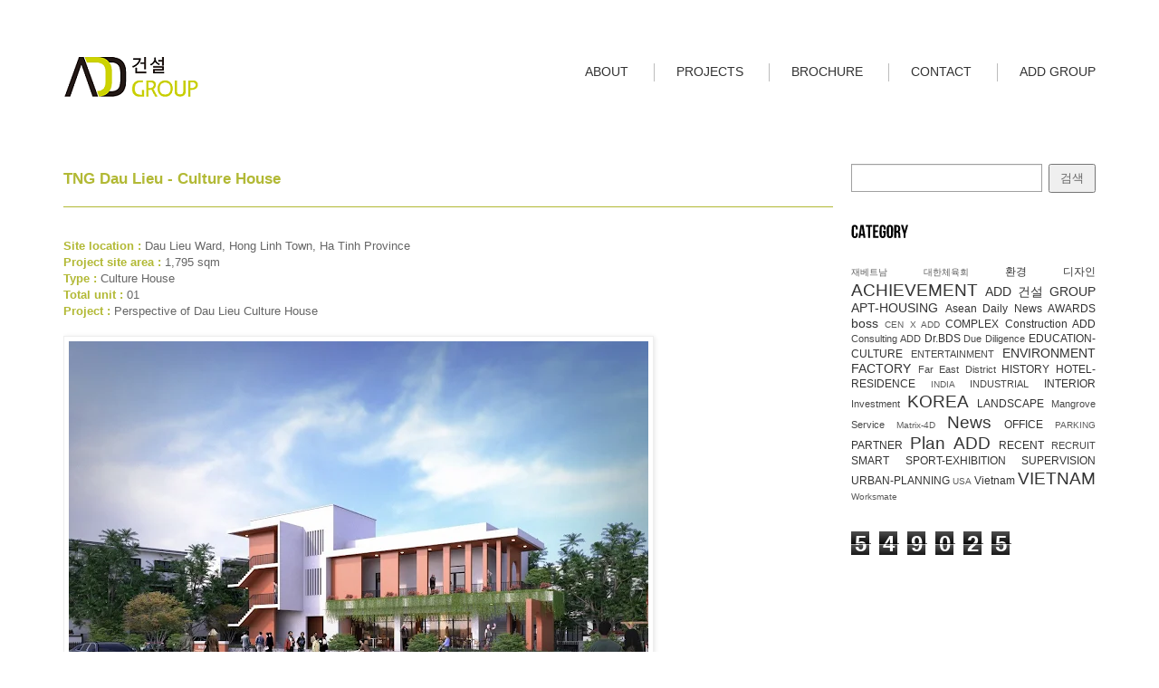

--- FILE ---
content_type: text/html; charset=UTF-8
request_url: https://www.add-group.net/2023/05/tng-dau-lieu-culture-house.html
body_size: 18387
content:
<!DOCTYPE html>
<html class='v2' dir='ltr' xmlns='http://www.w3.org/1999/xhtml' xmlns:b='http://www.google.com/2005/gml/b' xmlns:data='http://www.google.com/2005/gml/data' xmlns:expr='http://www.google.com/2005/gml/expr'>
<head>
<link href='https://www.blogger.com/static/v1/widgets/335934321-css_bundle_v2.css' rel='stylesheet' type='text/css'/>
<meta content='width=device-width,initial-scale=1.0' name='viewport'/>
<meta content='text/html; charset=UTF-8' http-equiv='Content-Type'/>
<meta content='blogger' name='generator'/>
<link href='https://www.add-group.net/favicon.ico' rel='icon' type='image/x-icon'/>
<link href='https://www.add-group.net/2023/05/tng-dau-lieu-culture-house.html' rel='canonical'/>
<link rel="alternate" type="application/atom+xml" title="ADD 건설 Group / 플랜 애드(Plan ADD) 건축사 사무소/ 한국과 베트남 아파트 건축 평면 설계와 입면 디자인, 조경디자인 / 베트남 공장 건설 - Atom" href="https://www.add-group.net/feeds/posts/default" />
<link rel="alternate" type="application/rss+xml" title="ADD 건설 Group / 플랜 애드(Plan ADD) 건축사 사무소/ 한국과 베트남 아파트 건축 평면 설계와 입면 디자인, 조경디자인 / 베트남 공장 건설 - RSS" href="https://www.add-group.net/feeds/posts/default?alt=rss" />
<link rel="service.post" type="application/atom+xml" title="ADD 건설 Group / 플랜 애드(Plan ADD) 건축사 사무소/ 한국과 베트남 아파트 건축 평면 설계와 입면 디자인, 조경디자인 / 베트남 공장 건설 - Atom" href="https://www.blogger.com/feeds/8865032282680261525/posts/default" />

<link rel="alternate" type="application/atom+xml" title="ADD 건설 Group / 플랜 애드(Plan ADD) 건축사 사무소/ 한국과 베트남 아파트 건축 평면 설계와 입면 디자인, 조경디자인 / 베트남 공장 건설 - Atom" href="https://www.add-group.net/feeds/7458300053672265571/comments/default" />
<!--Can't find substitution for tag [blog.ieCssRetrofitLinks]-->
<link href='https://blogger.googleusercontent.com/img/b/R29vZ2xl/AVvXsEjhQwYOITk0uqg0i5Izf1wjpi9f8VnL7YqbrCIKborCRxSPuH431gF23hnLrKLcy3k5sHgRpwymGQUASBYHGzWiIg7iPLVIobo766-ocyog7sVr4CShcifB63bIIgCTt53tU8Ao5WDzQL9zIwDeKaHK3Z-XphmQ8XsNbtI_-LGhocEj0URCnROfyEVbvw/w640-h384/TNG%20Dau%20Lieu.jpg' rel='image_src'/>
<meta content='https://www.add-group.net/2023/05/tng-dau-lieu-culture-house.html' property='og:url'/>
<meta content='TNG Dau Lieu - Culture House' property='og:title'/>
<meta content='베트남 공장건설, 베트남 아파트 건축설계. 도시설계, 조경디자인, Thiết kế kiến ​​trúc căn hộ Việt Nam.' property='og:description'/>
<meta content='https://blogger.googleusercontent.com/img/b/R29vZ2xl/AVvXsEjhQwYOITk0uqg0i5Izf1wjpi9f8VnL7YqbrCIKborCRxSPuH431gF23hnLrKLcy3k5sHgRpwymGQUASBYHGzWiIg7iPLVIobo766-ocyog7sVr4CShcifB63bIIgCTt53tU8Ao5WDzQL9zIwDeKaHK3Z-XphmQ8XsNbtI_-LGhocEj0URCnROfyEVbvw/w1200-h630-p-k-no-nu/TNG%20Dau%20Lieu.jpg' property='og:image'/>
<title>
ADD 건설 Group / 플랜 애드(Plan ADD) 건축사 사무소/ 한국과 베트남 아파트 건축 평면 설계와 입면 디자인, 조경디자인 / 베트남 공장 건설: TNG Dau Lieu - Culture House
</title>
<link href='https://cdn.jsdelivr.net/bootstrap/3.3.6/css/bootstrap.min.css' rel='stylesheet'/>
<link href='https://elightup.github.io/clients/planadd/style.css' rel='stylesheet'/>
<link href='https://cdn.jsdelivr.net/fontawesome/4.6.3/css/font-awesome.min.css' rel='stylesheet'/>
<style id='page-skin-1' type='text/css'><!--

--></style>
<style id='template-skin-1' type='text/css'><!--

--></style>
<!-- Google tag (gtag.js) -->
<script async='true' src='https://www.googletagmanager.com/gtag/js?id=G-QJ8WF4T102'></script>
<script>
        window.dataLayer = window.dataLayer || [];
        function gtag(){dataLayer.push(arguments);}
        gtag('js', new Date());
        gtag('config', 'G-QJ8WF4T102');
      </script>
<script src='https://cdn.jsdelivr.net/g/jquery@1.7.1,cufon@1.09,superfish@1.7.9,jquery.easing@1.3(jquery.easing.1.3.min.js)'></script>
<script src='https://elightup.github.io/clients/planadd/flex.js'></script>
<script src='https://elightup.github.io/clients/planadd/UTM_Bebas_400.font.js'></script>
<script src='https://elightup.github.io/clients/planadd/camera.min.js'></script>
<script src='https://elightup.github.io/clients/planadd/device.min.js'></script>
<script src='https://elightup.github.io/clients/planadd/script.js'></script>
<!-- Auto Read More Body Script Start -->
<script>
		$( function () {
			'use strict';
			function resizeImg( $images, wrapperSelector, thumbnailWidth, thumbnailHeight ) {
				$( $images ).each( function () {
					var $this = $( this ),
						width = $( this ).width(),
						height = $( this ).height(),
						ratio = width / height,
						thumbnailRatio = thumbnailWidth / thumbnailHeight,
						gal = $( $this ).closest( wrapperSelector );
					if ( ratio > thumbnailRatio ) {
						height = thumbnailHeight;
						width = height * ratio;
						var widthGal = gal.width(),
							marginLeft = - ( ( width - widthGal ) / 2 );
						$this.css( {'width': width + 'px', 'height': height + 'px', 'margin-left': marginLeft + 'px'} );
					} else {
						width = thumbnailWidth;
						height = width / ratio;
						var heightGal = gal.height(),
							marginTop = - ( ( height - heightGal ) / 2 );
						$this.css( {'width': width + 'px', 'height': height + 'px', 'margin-top': marginTop + 'px'} );
					}
				} );
			}
			resizeImg( '#project-planadd a.gal img', 'a.gal', 270, 200 );
			resizeImg( '.posts-his-ach .posts-his-ach-image img', '.posts-his-ach-image', 130, 86 );
			resizeImg( '.posts-home-page .home-post-image img', '.home-post-image', 270, 200 );
		} );
	</script>
<script>
		//<![CDATA[
		var no_thumb_sum = 300,
			thumb_sum = 200,
			thumb_h = 220,
			thumb_w = 300,
			summary_noimg = 150,
			summary_img = 150,
			img_thumb_height = 180,
			img_thumb_width = 226;

		if (window.innerWidth < 1200) {
			summary_img = 300;
		}

		function removeHtmlTag(strx, chop) {
			if (strx.indexOf("<") != -1) {
				var s = strx.split("<");
				for (var i = 0; i < s.length; i++) {
					if (s[i].indexOf(">") != -1) {
						s[i] = s[i].substring(s[i].indexOf(">") + 1, s[i].length);
					}
				}
				strx = s.join("");
			}
			chop = (chop < strx.length - 1) ? chop : strx.length - 2;
			while (strx.charAt(chop - 1) != ' ' && strx.indexOf(' ', chop) != -1) chop++;
			strx = strx.substring(0, chop - 1);
			return strx + '...';
		}
		//]]>
	</script>
<script>
			//<![CDATA[
			function createSummaryAndThumb(pID) {
				$(pID).attr("class", "lazy-load-box trigger effect-slidefromleft");
				var div = document.getElementById(pID);
				var datetime = jQuery(div).parent().parent().parent().parent().find("h2.date-header").text();
				var imgtag = "";
				var img = div.getElementsByTagName("img");
				var summ = summary_noimg;
				if (img.length >= 1) {
					imgtag = '<div class="home-post-image"><div data-original="' + img[0].src + '" class="image-lazy"><img src="' + img[0].src + '" alt=""/></div> </div>';
					summ = summary_img;
				}
				else {
					imgtag = '<div class="home-post-image"><div class="image-lazy"><img src="http://onionnet.co.kr/sian/addplan/logo.jpg" width="211" height="168"/></div> </div>';
					summ = summary_img;
				}

				var summary = "<div class='img-except'>" + imgtag + '<div class="except">' + removeHtmlTag(div.innerHTML, summ) + '</div> </div>';
				summary = summary.replace(/createSummaryAndThumb.*../, '');
				div.innerHTML = summary + " ...";
				$(div).parent().html("<div data-delay='" + "100" + "' data-speed='600' style='overflow:hidden;clear:both;-webkit-transition: all 600ms ease; -moz-transition: all 600ms ease; -ms-transition: all 600ms ease; -o-transition: all 600ms ease; transition: all 600ms ease;' class='posts-home-page post-body entry-content lazy-load-box trigger effect-slideup'> <h3 class='post-title manh__vb'>" + $(div).parent().find("h3.post-title").html() + "</h3> <div class='post-header'> <div class='post-header-line-1'></div> </div>" + summary + " <div class='date-time'>" + datetime + "</div> <div style='display:none;' class='readmore'> (" + datetime + ")</div>   <div style='float:right;font-size:13px;padding:5px 10px;margin-top:8px' class='readmore'> <a style='color:#b2b935' href='" + $(div).parent().find("h3.post-title a").attr("href") + "'> Read more </a> </div>");
			}
			//]]>
		</script>
<!-- Auto Read More Body Script End -->
<style>
			.col-md-9 {  }

		</style>
<style>
		.PopularPosts .item-title {
			text-align: left;
		}
		.page-nhan #project-planadd a.gal img {
			background: none !important;
			padding: 0 !important;
			border: 0;
		}
		.page-nhan #project-planadd a.gal img {
			display: block;
		}
		.row {
			margin-right: -10px;
			margin-left: -10px;
		}

		.col-lg-1, .col-lg-10, .col-lg-11, .col-lg-12, .col-lg-2, .col-lg-3, .col-lg-4, .col-lg-5, .col-lg-6, .col-lg-7, .col-lg-8, .col-lg-9, .col-md-1, .col-md-10, .col-md-11, .col-md-12, .col-md-2, .col-md-3, .col-md-4, .col-md-5, .col-md-6, .col-md-7, .col-md-8, .col-md-9, .col-sm-1, .col-sm-10, .col-sm-11, .col-sm-12, .col-sm-2, .col-sm-3, .col-sm-4, .col-sm-5, .col-sm-6, .col-sm-7, .col-sm-8, .col-sm-9, .col-xs-1, .col-xs-10, .col-xs-11, .col-xs-12, .col-xs-2, .col-xs-3, .col-xs-4, .col-xs-5, .col-xs-6, .col-xs-7, .col-xs-8, .col-xs-9 {

			padding-right: 10px;
			padding-left: 10px;
		}
		.col-md-9 {
			width: 75%;
		}
		.col-md-3 {
			width: 25%;
		}
		.main-inner .column-center-inner, .main-inner .column-left-inner, .main-inner .column-right-inner {
			padding: 0 10px;
		}

		.main-inner {
			padding: 10px 0 30px;
		}
		.date-time {
			padding-left: 30px;
			margin-top: 8px;
			padding-top: 5px;
			display: inline-block;
		}
		.history-achievement {
			padding-left: 160px;
		}

		.mobile .history-achievement {
			padding-left: 0px;
		}

		.mobile .page-nhan #project-planadd a.gal {
			height: auto;
		}
		.mobile .page-nhan #project-planadd a.gal img {
			display: block;
		}
		#project-planadd a.gal {
			background-color: #ccc;
		}
		.sf-menu ul li.current a{
			color: #b2b935
		}

		.column-right-inner {
			padding:0px !important;
		}
		.sidebar.section {
			margin: 0px;
		}

		@media (max-width: 800px) {
			.menu_block .horizontal-nav {
				display: none;
			}

			.menu_block .navbar-toggle {
				display: block !important;
				padding: 0;
				margin: 0;
				padding: 0;
				float: right;
				border: 0;
				margin-top: -37px;
			}
			.menu_block .navbar-toggle .fa {
				background: #2f5d76;
				border-radius: 3px;
				padding: 10px;
				color: #fff;
			}

			.main-inner {
				padding-top: 0px;
			}

			.col-md-3 {
				width: 50%;
				overflow-x: hidden;
				margin-bottom: 30px;
			}
			.column-right-inner {
				padding:0px !important;
			}
			.sidebar.section {
				margin: 0px;
			}
			.widget-content.list-label-widget-content > ul {
				                                               padding:0px;
			                                               }
		}
		@media (max-width: 500px) {
			.col-md-3 {
				width: 100%;
				overflow-x: hidden;


			}

			.history-achievement {
				padding-left: 0px;
			}
		}
	</style>
<link href='https://www.blogger.com/dyn-css/authorization.css?targetBlogID=8865032282680261525&amp;zx=24d1525d-0707-4bb5-a263-82e12191f8fd' media='none' onload='if(media!=&#39;all&#39;)media=&#39;all&#39;' rel='stylesheet'/><noscript><link href='https://www.blogger.com/dyn-css/authorization.css?targetBlogID=8865032282680261525&amp;zx=24d1525d-0707-4bb5-a263-82e12191f8fd' rel='stylesheet'/></noscript>
<meta name='google-adsense-platform-account' content='ca-host-pub-1556223355139109'/>
<meta name='google-adsense-platform-domain' content='blogspot.com'/>

<!-- data-ad-client=ca-pub-5273225769922008 -->

<link rel="stylesheet" href="https://fonts.googleapis.com/css2?display=swap&family=Black+Han+Sans&family=Dongle&family=Cute+Font&family=Poor+Story&family=East+Sea+Dokdo&family=Single+Day&family=Black+And+White+Picture&family=Gugi&family=Dokdo&family=Nanum+Brush+Script&family=Hi+Melody&family=Song+Myung&family=Nanum+Pen+Script&family=Gaegu&family=Yeon+Sung&family=Stylish&family=Gamja+Flower&family=Nanum+Gothic+Coding&family=Jua&family=Nanum+Myeongjo&family=Gothic+A1&family=Nanum+Gothic&family=Do+Hyeon&family=Kirang+Haerang&family=Lato"></head>
<!-- Go to www.addthis.com/dashboard to customize your tools -->
<!-- <script src='//s7.addthis.com/js/300/addthis_widget.js#pubid=ra-602bae00b09607dc' type='text/javascript'/> -->
<body class='loading'>
<div class='navbar no-items section' id='navbar'>
</div>
<div class='body-fauxcolumns'>
<div class='fauxcolumn-outer body-fauxcolumn-outer'>
<div class='cap-top'>
<div class='cap-left'></div>
<div class='cap-right'></div>
</div>
<div class='fauxborder-left'>
<div class='fauxborder-right'></div>
<div class='fauxcolumn-inner'>
</div>
</div>
<div class='cap-bottom'>
<div class='cap-left'></div>
<div class='cap-right'></div>
</div>
</div>
</div>
<div class='content wrapper'>
<div class='container'>
<div class='content-fauxcolumns'>
<div class='fauxcolumn-outer content-fauxcolumn-outer'>
<div class='cap-top'>
<div class='cap-left'></div>
<div class='cap-right'></div>
</div>
<div class='fauxborder-left'>
<div class='fauxborder-right'></div>
<div class='fauxcolumn-inner'>
</div>
</div>
<div class='cap-bottom'>
<div class='cap-left'></div>
<div class='cap-right'></div>
</div>
</div>
</div>
<div class='content-outer'>
<div class='content-cap-top cap-top'>A
				<div class='cap-left'></div>
<div class='cap-right'></div>
</div>
<div class='fauxborder-left content-fauxborder-left'>
<div class='fauxborder-right content-fauxborder-right'></div>
<div class='content-inner'>
<header>
<div class='header-outer'>
<div class='header-cap-top cap-top'>
<div class='cap-left'></div>
<div class='cap-right'></div>
</div>
<div class='fauxborder-left header-fauxborder-left'>
<div class='fauxborder-right header-fauxborder-right'></div>
<div class='region-inner header-inner'>
<div class='header section' id='header'><div class='widget Header' data-version='1' id='Header1'>
<div id='header-inner'>
<a href='https://www.add-group.net/' style='display: block'>
<img alt='ADD 건설 Group / 플랜 애드(Plan ADD) 건축사 사무소/ 한국과 베트남 아파트 건축 평면 설계와 입면 디자인, 조경디자인 / 베트남 공장 건설' height='50px; ' id='Header1_headerimg' src='https://blogger.googleusercontent.com/img/a/AVvXsEgy-VCSIs7fwuj8IZI3uK7Ac2Bpmq4LEU7KpTLx6lfTL0YKQ8r_3Iyk-gp5hyec31jZeQOu2vKjTgHIH0PExvgsFw9LIEwSNbzuyLKgMQSlv2j4Npa4xyeimGrDGJe2Y4LA0W9FYHYk6-L2GnHpUrwMmamJx2nJWJCbPQsCyJMS31sdMiRB3GCvbN6PNw=s150' style='display: block' width='150px; '/>
</a>
</div>
</div></div>
<style>
										.popular-posts,  .post-body {
											text-align:justify;
										}
										.menu_block {clear:both;}
									</style>
<script>
										Cufon.replace('.camera_caption h2, #BlogArchive1 h2, h2.title,#Label1 h2,.PopularPosts h2, h3.ournews, .grid_12 h3');
									</script>
<script>

										jQuery(function () {
											$('.sf-menu').superfish({ autoArrows: true })
											// Thêm class vào menu .Th? hi?n dang ? trang nào
											var str=location.href.toLowerCase();
											$(".sf-menu a").each(function() {
												if (str.indexOf(this.href.toLowerCase()) > -1) {
													$("li.current").removeClass("current");
													$(this).parent().addClass("current");
												}
											});
											$("li.current").parents().each(function(){
												if ($(this).is("li")){
													$(this).addClass("current");
												}
											});
										})

									</script>
<div class='menu_block '>
<nav class='horizontal-nav full-width horizontalNav-notprocessed'>
<ul class='sf-menu' style='clear:both'>
<li class='about'>
<a href='/2014/03/plan-add.html'>
														ABOUT
													</a>
<ul style='width:200px'>
<li>
<a href='/p/president_11.html'>
																PRESIDENT
															</a>
</li>
<li>
<a href='/p/history_7.html'>
																HISTORY
															</a>
</li>
<li>
<a href='/p/achievement.html'>
																ACHIEVEMENT
															</a>
</li>
<li>
<a href='/p/vision_7.html'>
																VISION
															</a>
</li>
</ul>
</li>
<li class='projects'>
<a href='/p/projects_7.html'>
														PROJECTS
													</a>
<ul style='width:200px'>
<li>
<a href='/p/complex_7.html'>
																COMPLEX
															</a>
</li>
<li>
<a href='/p/apt_11.html'>
																APT-HOUSING
															</a>
</li>
<li>
<a href='/p/hotel_11.html'>
																HOTEL-RESIDENCE
															</a>
</li>
<li>
<a href='/p/office_11.html'>
																OFFICE
															</a>
</li>
<li>
<a href='/p/factory_11.html'>
																FACTORY
															</a>
</li>
<li>
<a href='/p/school_7.html'>
																EDUCATION-CULTURE
															</a>
</li>
<li>
<a href='/p/sport-exhibition_11.html'>
																SPORT-EXHIBITION
															</a>
</li>
<li>
<a href='/p/interior.html'>
																INTERIOR
															</a>
</li>
<li>
<a href='/p/landscape.html'>
																LANDSCAPE
															</a>
</li>
<li>
<a href='/p/residential_7.html'>
																URBAN-PLANNING
															</a>
</li>
<li>
<a href='/p/environment_11.html'>
																ENVIRONMENT
															</a>
</li>
<li>
<a href='/p/supervision.html'>
																SUPERVISION
															</a>
</li>
<li>
<a href='/p/construction.html'>
																CONSTRUCTION
															</a>
</li>
</ul>
</li>
<!--<li class='pecruit'> <a href='/search/label/RECRUIT'> RECRUIT </a> <ul style='width:200px'> <li> <a href='/search/label/RECRUIT+KOREA'> KOREA </a> </li> <li> <a href='/search/label/RECRUIT+VIETNAM'> VIETNAM </a> </li> </ul> </li>-->
<li>
<a href='https://www.add-group.net/p/brochure.html' target='_blank'>
														BROCHURE
													</a>
<!-- <ul style='width:200px'> <li> <a href='https://issuu.com/planaddbrochure/docs/2020_add_group_brochure' target='_blank'> ADD GROUP </a> </li> <a href='https://issuu.com/planaddbrochure/docs/2020_planadd_brochure' target='_blank'> VIETNAM </a> <li> <a href='https://planadd.com/GALLERY' target='_blank'> KOREA </a> </li> </ul> -->
</li>
<li class='contact'>
<a href='/p/contact_7.html'>
														CONTACT
													</a>
<!-- <ul style='width:200px'> <li> <a href='/p/korea.html'> KOREA </a> </li> <li> <a href='/p/viet-nam.html'> VIETNAM </a> </li> <li> <a href='/p/india_7.html'> INDIA </a> </li> <li> <a href='/p/usa_7.html'> USA </a> </li> </ul> -->
</li>
<li class=''>
<a href='http://add-group.net' target='_blank'>
														ADD GROUP
													</a>
<ul style='width:200px'>
<li>
<a href='https://planadd.com'>
																Plan ADD
															</a>
</li>
<li>
<a href='http://add-design.blospot.com'>
																ADD Design
															</a>
</li>
<!-- <li> <a href='https://sites.google.com/planadd.com/haus/home'> ADD Global </a> </li> -->
<li>
<a href='https://sites.google.com/planadd.com/addconstruction/add'>
																ADD Construction  
															</a>
</li>
<!-- <li> <a href='http://www.dr-bds.com'> Dr, BatDongSan </a> </li> -->
<li>
<a href='https://sites.google.com/add-group.net/khub/cen-x-add'>
														        Coworking Office
															</a>
</li>
<li>
<a href='http://www.extpile.co.kr'>
																SE ADD
															</a>
</li>
<!--<li> <a href='https://WWW.Matrix-4D.COM'> Matrix-4D.COM </a> </li> -->
<li>
<a href='https://sites.google.com/add-group.net/adn-intranet/%EC%8B%A4%EC%8B%9C%EA%B0%84-%EB%89%B4%EC%8A%A4'>
																Asean Daily News
															</a>
</li>
</ul>
</li>
</ul>
</nav>
<a class='navbar-toggle' href='#' id='navbar-toggle'><i class='fa fa-bars'></i></a>
<div class='clear'></div>
</div>
</div>
</div>
<div class='header-cap-bottom cap-bottom'>
<div class='cap-left'></div>
<div class='cap-right'></div>
</div>
</div>
</header>
<div class='tabs-outer'>
<div class='tabs-cap-top cap-top'>
<div class='cap-left'></div>
<div class='cap-right'></div>
</div>
<div class='fauxborder-left tabs-fauxborder-left'>
<div class='fauxborder-right tabs-fauxborder-right'></div>
<div class='region-inner tabs-inner'>
<div class='tabs section' id='crosscol'><div class='widget HTML' data-version='1' id='HTML1'>
<div class='widget-content'>
<style>
/* 1. CSS CƠ BẢN: Chặn kéo và bôi đen toàn trang */
body {
    -webkit-user-select: none;
    -moz-user-select: none;
    -ms-user-select: none;
    user-select: none;
}

/* 2. ÉP CON TRỎ CHUỘT: Luôn là hình mũi tên, không được hiện bàn tay */
a, img, .separator, .tr-caption-container {
    cursor: default !important; 
}
</style>

<script type='text/javascript'>
//<![CDATA[
window.onload = function() {
    // 1. TÌM DIỆT LINK ẢNH (Khắc phục lỗi hiện con trỏ ở giữa ảnh)
    // Lấy tất cả thẻ IMG trên trang
    var images = document.getElementsByTagName('img');
    
    for (var i = 0; i < images.length; i++) {
        var img = images[i];
        
        // Chặn kéo ảnh
        img.onmousedown = function(e){ e.preventDefault(); return false; }
        img.style.pointerEvents = 'none'; // Ảnh không nhận chuột
        
        // Kiểm tra xem ảnh có nằm trong thẻ A (Link) không
        var parent = img.parentElement;
        if (parent.tagName === 'A') {
            // Vô hiệu hóa thẻ A đó luôn
            parent.style.pointerEvents = 'none'; // Không click được
            parent.style.cursor = 'default';     // Không hiện bàn tay
            parent.removeAttribute('href');      // Xóa đường dẫn (biến link thành text thường)
            parent.onclick = function() { return false; }; // Chặn click tuyệt đối
        }
    }
};

// 2. CÁC LỆNH CHẶN HỆ THỐNG (Giữ nguyên như cũ)
document.addEventListener('contextmenu', event => event.preventDefault()); // Chặn chuột phải
window.ondragstart = function() { return false; } // Chặn kéo thả

document.addEventListener('keydown', function(e) {
    if (e.key === 'PrintScreen') {
        document.body.style.display = 'none'; // Nháy tắt màn hình
    }
    // Chặn F12, Ctrl+U...
    if (e.keyCode == 123 || (e.ctrlKey && e.keyCode == 85)) {
        return false;
    }
});

document.addEventListener('keyup', function(e) {
    if (e.key === 'PrintScreen') {
        document.body.style.display = 'block'; // Hiện lại
        navigator.clipboard.writeText('Bản quyền thuộc về Website!'); // Xóa clipboard
        alert('Screenshots are not allowed on this website!');
    }
});
//]]>
</script>
</div>
<div class='clear'></div>
</div></div>
<div class='tabs no-items section' id='crosscol-overflow'></div>
</div>
</div>
<div class='tabs-cap-bottom cap-bottom'>
<div class='cap-left'></div>
<div class='cap-right'></div>
</div>
</div>
<div class='main-outer'>
<div class='main-cap-top cap-top'>
<div class='cap-left'></div>
<div class='cap-right'></div>
</div>
<div class='fauxborder-left main-fauxborder-left'>
<div class='fauxborder-right main-fauxborder-right'></div>
<div class='region-inner main-inner'>
<div class='columns fauxcolumns'>
<div class='fauxcolumn-outer fauxcolumn-center-outer'>
<div class='cap-top'>
<div class='cap-left'></div>
<div class='cap-right'></div>
</div>
<div class='fauxborder-left'>
<div class='fauxborder-right'></div>
<div class='fauxcolumn-inner'>
</div>
</div>
<div class='cap-bottom'>
<div class='cap-left'></div>
<div class='cap-right'></div>
</div>
</div>
<div class='fauxcolumn-outer fauxcolumn-left-outer'>
<div class='cap-top'>
<div class='cap-left'></div>
<div class='cap-right'></div>
</div>
<div class='fauxborder-left'>
<div class='fauxborder-right'></div>
<div class='fauxcolumn-inner'>
</div>
</div>
<div class='cap-bottom'>
<div class='cap-left'></div>
<div class='cap-right'></div>
</div>
</div>
<div class='fauxcolumn-outer fauxcolumn-right-outer'>
<div class='cap-top'>
<div class='cap-left'></div>
<div class='cap-right'></div>
</div>
<div class='fauxborder-left'>
<div class='fauxborder-right'></div>
<div class='fauxcolumn-inner'>
</div>
</div>
<div class='cap-bottom'>
<div class='cap-left'></div>
<div class='cap-right'></div>
</div>
</div>
<!-- corrects IE6 width calculation -->
<div class='columns-inner'>
<div class='row'>
<div class='col-md-9 column-center-inner'>
<div class='main section' id='main'><div class='widget Blog' data-version='1' id='Blog1'>
<div class='blog-posts hfeed posts-homepage'>
<!--Can't find substitution for tag [defaultAdStart]-->

																			<div class="date-outer">
																		
<h2 class='date-header'>
<span>
2023/05/17
</span>
</h2>

																			<div class="date-posts">
																		
<div class='post-outer'>
<div class='post hentry uncustomized-post-template manh2' itemprop='blogPost' itemscope='itemscope' itemtype='http://schema.org/BlogPosting'>
<meta content='https://blogger.googleusercontent.com/img/b/R29vZ2xl/AVvXsEjhQwYOITk0uqg0i5Izf1wjpi9f8VnL7YqbrCIKborCRxSPuH431gF23hnLrKLcy3k5sHgRpwymGQUASBYHGzWiIg7iPLVIobo766-ocyog7sVr4CShcifB63bIIgCTt53tU8Ao5WDzQL9zIwDeKaHK3Z-XphmQ8XsNbtI_-LGhocEj0URCnROfyEVbvw/w640-h384/TNG%20Dau%20Lieu.jpg' itemprop='image_url'/>
<meta content='8865032282680261525' itemprop='blogId'/>
<meta content='7458300053672265571' itemprop='postId'/>
<a name='7458300053672265571'></a>
<h3 class='post-title entry-title manh_t2' itemprop='name'>
TNG Dau Lieu - Culture House
</h3>
<div class='post-header'>
<div class='post-header-line-1'></div>
</div>
<div class='post-body entry-content' id='post-body-7458300053672265571' itemprop='description articleBody'>
<br /><b><span style="color: #b2b935;">Site location :</span></b> Dau Lieu Ward, Hong Linh Town, Ha Tinh Province<br /><b><span style="color: #b2b935;">Project site area :</span></b> 1,795 sqm<br /><b><span style="color: #b2b935;">Type :</span></b> Culture House<br /><b><span style="color: #b2b935;">Total unit : </span></b>01<br /><b><span style="color: #b2b935;">Project :</span></b> Perspective of Dau Lieu Culture House<br /><div><br /><div><a href="https://blogger.googleusercontent.com/img/b/R29vZ2xl/AVvXsEjhQwYOITk0uqg0i5Izf1wjpi9f8VnL7YqbrCIKborCRxSPuH431gF23hnLrKLcy3k5sHgRpwymGQUASBYHGzWiIg7iPLVIobo766-ocyog7sVr4CShcifB63bIIgCTt53tU8Ao5WDzQL9zIwDeKaHK3Z-XphmQ8XsNbtI_-LGhocEj0URCnROfyEVbvw/s1500/TNG%20Dau%20Lieu.jpg"><img border="0" loading="lazy" src="https://blogger.googleusercontent.com/img/b/R29vZ2xl/AVvXsEjhQwYOITk0uqg0i5Izf1wjpi9f8VnL7YqbrCIKborCRxSPuH431gF23hnLrKLcy3k5sHgRpwymGQUASBYHGzWiIg7iPLVIobo766-ocyog7sVr4CShcifB63bIIgCTt53tU8Ao5WDzQL9zIwDeKaHK3Z-XphmQ8XsNbtI_-LGhocEj0URCnROfyEVbvw/w640-h384-rw/TNG%20Dau%20Lieu.jpg" /></a><br /><br />Plan ADD  [&#12828;플랜애드 건축사 사무소]의 모 기업에서 시작되어<br />현재는 Plan ADD Vietnam [&#12828;플랜애드 베트남 법인], <br />ADD Construction  [애드 건설],<br />ADD Global  [건축 자재무역]으로 새롭게 출발하는 젊은 기업입니다.</div></div>
<div style='clear: both;'></div>
</div>
<div class='post-footer'>
<div class='post-footer-line post-footer-line-1'>
<span class='post-author vcard'>
Được đăng bởi
<span class='fn' itemprop='author' itemscope='itemscope' itemtype='http://schema.org/Person'>
<meta content='https://www.blogger.com/profile/06386390204767162995' itemprop='url'/>
<a class='g-profile' href='https://www.blogger.com/profile/06386390204767162995' rel='author' title='author profile'>
<span itemprop='name'>
Lucas
</span>
</a>
</span>
</span>
<span class='post-timestamp'>
vào lúc
<meta content='https://www.add-group.net/2023/05/tng-dau-lieu-culture-house.html' itemprop='url'/>
<a class='timestamp-link' href='https://www.add-group.net/2023/05/tng-dau-lieu-culture-house.html' rel='bookmark' title='permanent link'>
<abbr class='published' itemprop='datePublished' title='2023-05-17T10:53:00+09:00'>
AM 10:53
</abbr>
</a>
</span>
<span class='reaction-buttons'>
</span>
<span class='star-ratings'>
</span>
<span class='post-comment-link'>
</span>
<span class='post-backlinks post-comment-link'>
</span>
<span class='post-icons'>
</span>
<div class='post-share-buttons goog-inline-block'>
<a class='goog-inline-block share-button sb-email' href='https://www.blogger.com/share-post.g?blogID=8865032282680261525&postID=7458300053672265571&target=email' target='_blank' title='이메일로 전송'>
<span class='share-button-link-text'>
이메일로 전송
</span>
</a>
<a class='goog-inline-block share-button sb-blog' href='https://www.blogger.com/share-post.g?blogID=8865032282680261525&postID=7458300053672265571&target=blog' onclick='window.open(this.href, "_blank", "height=270,width=475"); return false;' target='_blank' title='BlogThis!'>
<span class='share-button-link-text'>
BlogThis!
</span>
</a>
<a class='goog-inline-block share-button sb-twitter' href='https://www.blogger.com/share-post.g?blogID=8865032282680261525&postID=7458300053672265571&target=twitter' target='_blank' title='X에 공유'>
<span class='share-button-link-text'>
X에 공유
</span>
</a>
<a class='goog-inline-block share-button sb-facebook' href='https://www.blogger.com/share-post.g?blogID=8865032282680261525&postID=7458300053672265571&target=facebook' onclick='window.open(this.href, "_blank", "height=430,width=640"); return false;' target='_blank' title='Facebook에서 공유'>
<span class='share-button-link-text'>
Facebook에서 공유
</span>
</a>
<a class='goog-inline-block share-button sb-pinterest' href='https://www.blogger.com/share-post.g?blogID=8865032282680261525&postID=7458300053672265571&target=pinterest' target='_blank' title='Pinterest에 공유'>
<span class='share-button-link-text'>
Pinterest에 공유
</span>
</a>
</div>
</div>
<div class='post-footer-line post-footer-line-2'>
<span class='post-labels'>
Nhãn:
<a href='https://www.add-group.net/search/label/EDUCATION-CULTURE?&max-results=7' rel='tag'>
EDUCATION-CULTURE
</a>

																											,
																										
<a href='https://www.add-group.net/search/label/Plan%20ADD?&max-results=7' rel='tag'>
Plan ADD
</a>
</span>
</div>
<div class='post-footer-line post-footer-line-3'>
<span class='post-location'>
</span>
</div>
</div>
</div>
<div class='comments' id='comments'></div>
</div>

																		</div></div>
																	
<!--Can't find substitution for tag [adEnd]-->
</div>
<div class='blog-pager' id='blog-pager'>
<span id='blog-pager-newer-link'>
<a class='blog-pager-newer-link' href='https://www.add-group.net/2023/06/an-bien-golf-course.html' id='Blog1_blog-pager-newer-link' title='최근 게시물'>
최근 게시물
</a>
</span>
<span id='blog-pager-older-link'>
<a class='blog-pager-older-link' href='https://www.add-group.net/2023/05/khu-nha-o-minh-giang-am-va.html' id='Blog1_blog-pager-older-link' title='이전 게시물'>
이전 게시물
</a>
</span>
<a class='home-link' href='https://www.add-group.net/'>
홈
</a>
</div>
<div class='clear'></div>
<div class='post-feeds'>
<div class='feed-links'>
피드 구독하기:
<a class='feed-link' href='https://www.add-group.net/feeds/7458300053672265571/comments/default' target='_blank' type='application/atom+xml'>
댓글
																		(
																		Atom
																		)
																	</a>
</div>
</div>
</div></div>
</div>
<div class='col-md-3'>
<div class='column-right-inner'>
<aside>
<div class='sidebar section' id='sidebar-right-1'><div class='widget BlogSearch' data-version='1' id='BlogSearch1'>
<h2 class='title'>이 블로그 검색</h2>
<div class='widget-content'>
<div id='BlogSearch1_form'>
<form action='https://www.add-group.net/search' class='gsc-search-box' target='_top'>
<table cellpadding='0' cellspacing='0' class='gsc-search-box'>
<tbody>
<tr>
<td class='gsc-input'>
<input autocomplete='off' class='gsc-input' name='q' size='10' title='search' type='text' value=''/>
</td>
<td class='gsc-search-button'>
<input class='gsc-search-button' title='search' type='submit' value='검색'/>
</td>
</tr>
</tbody>
</table>
</form>
</div>
</div>
<div class='clear'></div>
</div><div class='widget Label' data-version='1' id='Label1'>
<h2>
Category
</h2>
<div class='widget-content cloud-label-widget-content'>
<span class='label-size label-size-1'>
<a dir='ltr' href='https://www.add-group.net/search/label/%EC%9E%AC%EB%B2%A0%ED%8A%B8%EB%82%A8%20%EB%8C%80%ED%95%9C%EC%B2%B4%EC%9C%A1%ED%9A%8C?&max-results=7'>
재베트남 대한체육회
</a>
</span>
<span class='label-size label-size-3'>
<a dir='ltr' href='https://www.add-group.net/search/label/%ED%99%98%EA%B2%BD%20%EB%94%94%EC%9E%90%EC%9D%B8?&max-results=7'>
환경 디자인
</a>
</span>
<span class='label-size label-size-5'>
<a dir='ltr' href='https://www.add-group.net/search/label/ACHIEVEMENT?&max-results=7'>
ACHIEVEMENT
</a>
</span>
<span class='label-size label-size-4'>
<a dir='ltr' href='https://www.add-group.net/search/label/ADD%20%EA%B1%B4%EC%84%A4%20GROUP?&max-results=7'>
ADD 건설 GROUP
</a>
</span>
<span class='label-size label-size-4'>
<a dir='ltr' href='https://www.add-group.net/search/label/APT-HOUSING?&max-results=7'>
APT-HOUSING
</a>
</span>
<span class='label-size label-size-3'>
<a dir='ltr' href='https://www.add-group.net/search/label/Asean%20Daily%20News?&max-results=7'>
Asean Daily News
</a>
</span>
<span class='label-size label-size-3'>
<a dir='ltr' href='https://www.add-group.net/search/label/AWARDS?&max-results=7'>
AWARDS
</a>
</span>
<span class='label-size label-size-4'>
<a dir='ltr' href='https://www.add-group.net/search/label/boss?&max-results=7'>
boss
</a>
</span>
<span class='label-size label-size-1'>
<a dir='ltr' href='https://www.add-group.net/search/label/CEN%20X%20ADD?&max-results=7'>
CEN X ADD
</a>
</span>
<span class='label-size label-size-3'>
<a dir='ltr' href='https://www.add-group.net/search/label/COMPLEX?&max-results=7'>
COMPLEX
</a>
</span>
<span class='label-size label-size-3'>
<a dir='ltr' href='https://www.add-group.net/search/label/Construction%20ADD?&max-results=7'>
Construction ADD
</a>
</span>
<span class='label-size label-size-2'>
<a dir='ltr' href='https://www.add-group.net/search/label/Consulting%20ADD?&max-results=7'>
Consulting ADD
</a>
</span>
<span class='label-size label-size-3'>
<a dir='ltr' href='https://www.add-group.net/search/label/Dr.BDS?&max-results=7'>
Dr.BDS
</a>
</span>
<span class='label-size label-size-2'>
<a dir='ltr' href='https://www.add-group.net/search/label/Due%20Diligence?&max-results=7'>
Due Diligence
</a>
</span>
<span class='label-size label-size-3'>
<a dir='ltr' href='https://www.add-group.net/search/label/EDUCATION-CULTURE?&max-results=7'>
EDUCATION-CULTURE
</a>
</span>
<span class='label-size label-size-2'>
<a dir='ltr' href='https://www.add-group.net/search/label/ENTERTAINMENT?&max-results=7'>
ENTERTAINMENT
</a>
</span>
<span class='label-size label-size-4'>
<a dir='ltr' href='https://www.add-group.net/search/label/ENVIRONMENT?&max-results=7'>
ENVIRONMENT
</a>
</span>
<span class='label-size label-size-4'>
<a dir='ltr' href='https://www.add-group.net/search/label/FACTORY?&max-results=7'>
FACTORY
</a>
</span>
<span class='label-size label-size-2'>
<a dir='ltr' href='https://www.add-group.net/search/label/Far%20East%20District?&max-results=7'>
Far East District
</a>
</span>
<span class='label-size label-size-3'>
<a dir='ltr' href='https://www.add-group.net/search/label/HISTORY?&max-results=7'>
HISTORY
</a>
</span>
<span class='label-size label-size-3'>
<a dir='ltr' href='https://www.add-group.net/search/label/HOTEL-RESIDENCE?&max-results=7'>
HOTEL-RESIDENCE
</a>
</span>
<span class='label-size label-size-1'>
<a dir='ltr' href='https://www.add-group.net/search/label/INDIA?&max-results=7'>
INDIA
</a>
</span>
<span class='label-size label-size-2'>
<a dir='ltr' href='https://www.add-group.net/search/label/INDUSTRIAL?&max-results=7'>
INDUSTRIAL
</a>
</span>
<span class='label-size label-size-3'>
<a dir='ltr' href='https://www.add-group.net/search/label/INTERIOR?&max-results=7'>
INTERIOR
</a>
</span>
<span class='label-size label-size-2'>
<a dir='ltr' href='https://www.add-group.net/search/label/Investment?&max-results=7'>
Investment
</a>
</span>
<span class='label-size label-size-5'>
<a dir='ltr' href='https://www.add-group.net/search/label/KOREA?&max-results=7'>
KOREA
</a>
</span>
<span class='label-size label-size-3'>
<a dir='ltr' href='https://www.add-group.net/search/label/LANDSCAPE?&max-results=7'>
LANDSCAPE
</a>
</span>
<span class='label-size label-size-2'>
<a dir='ltr' href='https://www.add-group.net/search/label/Mangrove%20Service?&max-results=7'>
Mangrove Service
</a>
</span>
<span class='label-size label-size-1'>
<a dir='ltr' href='https://www.add-group.net/search/label/Matrix-4D?&max-results=7'>
Matrix-4D
</a>
</span>
<span class='label-size label-size-5'>
<a dir='ltr' href='https://www.add-group.net/search/label/News?&max-results=7'>
News
</a>
</span>
<span class='label-size label-size-3'>
<a dir='ltr' href='https://www.add-group.net/search/label/OFFICE?&max-results=7'>
OFFICE
</a>
</span>
<span class='label-size label-size-1'>
<a dir='ltr' href='https://www.add-group.net/search/label/PARKING?&max-results=7'>
PARKING
</a>
</span>
<span class='label-size label-size-3'>
<a dir='ltr' href='https://www.add-group.net/search/label/PARTNER?&max-results=7'>
PARTNER
</a>
</span>
<span class='label-size label-size-5'>
<a dir='ltr' href='https://www.add-group.net/search/label/Plan%20ADD?&max-results=7'>
Plan ADD
</a>
</span>
<span class='label-size label-size-3'>
<a dir='ltr' href='https://www.add-group.net/search/label/RECENT?&max-results=7'>
RECENT
</a>
</span>
<span class='label-size label-size-2'>
<a dir='ltr' href='https://www.add-group.net/search/label/RECRUIT?&max-results=7'>
RECRUIT
</a>
</span>
<span class='label-size label-size-3'>
<a dir='ltr' href='https://www.add-group.net/search/label/SMART?&max-results=7'>
SMART
</a>
</span>
<span class='label-size label-size-3'>
<a dir='ltr' href='https://www.add-group.net/search/label/SPORT-EXHIBITION?&max-results=7'>
SPORT-EXHIBITION
</a>
</span>
<span class='label-size label-size-3'>
<a dir='ltr' href='https://www.add-group.net/search/label/SUPERVISION?&max-results=7'>
SUPERVISION
</a>
</span>
<span class='label-size label-size-3'>
<a dir='ltr' href='https://www.add-group.net/search/label/URBAN-PLANNING?&max-results=7'>
URBAN-PLANNING
</a>
</span>
<span class='label-size label-size-1'>
<a dir='ltr' href='https://www.add-group.net/search/label/USA?&max-results=7'>
USA
</a>
</span>
<span class='label-size label-size-3'>
<a dir='ltr' href='https://www.add-group.net/search/label/Vietnam?&max-results=7'>
Vietnam
</a>
</span>
<span class='label-size label-size-5'>
<a dir='ltr' href='https://www.add-group.net/search/label/VIETNAM?&max-results=7'>
VIETNAM
</a>
</span>
<span class='label-size label-size-1'>
<a dir='ltr' href='https://www.add-group.net/search/label/Worksmate?&max-results=7'>
Worksmate
</a>
</span>
<div class='clear'></div>
</div>
</div><div class='widget Stats' data-version='1' id='Stats1'>
<div class='widget-content'>
<div id='Stats1_content' style='display: none;'>
<span class='counter-wrapper graph-counter-wrapper' id='Stats1_totalCount'>
</span>
<div class='clear'></div>
</div>
</div>
</div><div class='widget PopularPosts' data-version='1' id='PopularPosts1'>
<h2>
Popular Posts
</h2>
<div class='widget-content popular-posts'>
<ul>
<li>
<div class='item-content'>
<div class='item-thumbnail'>
<a href='https://www.add-group.net/2018/04/blog-post.html' target='_blank'>
<img alt='' border='0' height='72' src='https://blogger.googleusercontent.com/img/b/R29vZ2xl/AVvXsEhXzvB7t-awVm-P1XRU03wtT3C5vDxWMxx2eghoYqVYXw5NlOH5tyfAScXLbA0aub5FPGrZOu_v5P1mT7pFXwdOt0q7Hvz0S7VI0MF_ymZFU5ZdCoDUlQEHuNodyijDE1PV24buLVs4milggHfdh-Uq1x7KifBDdsGfCKgdVASvu-6e_pBg_lt_ArwYLp5J/s72-w640-c-h640/68complex1.png' width='72'/>
</a>
</div>
<div class='item-title'>
<a href='https://www.add-group.net/2018/04/blog-post.html'>
건설 인테리어 용어 영,한,베 사전
</a>
</div>
<div class='item-snippet'>
 ADD건설 GROUP 건설 인테리어 영,한,베 용어 사전 A A/C (AIR CONDITIONER) : 에어컨디셔너 : A/C (Điều Hòa): 에어컨디셔너 : ABRASION : 내마모성 MÀI MÒN: 내마모성 ACCENT COLOR : 강조...
</div>
</div>
<div style='clear: both;'></div>
</li>
<li>
<div class='item-content'>
<div class='item-thumbnail'>
<a href='https://www.add-group.net/2014/03/plan-add.html' target='_blank'>
<img alt='' border='0' height='72' src='https://blogger.googleusercontent.com/img/b/R29vZ2xl/AVvXsEgba8NaeojdWy-FM7cUlxAi6h65qB-Lin8skRaWX8xoibkw2kT5pqBEc_EDaDHa4u38Fgtsfy2favzLjK8TX4VM1CQRRR4QHMICxDBcCvGI9DGxIiTuCr5Tl-FxIo1NC5gUfooajWr3jDXy/s72-c/PLAN+ADD+1.jpg' width='72'/>
</a>
</div>
<div class='item-title'>
<a href='https://www.add-group.net/2014/03/plan-add.html'>
플랜애드 건축사 사무소 소개 ( PLAN ADD )
</a>
</div>
<div class='item-snippet'>
               1. 플랜애드 건축사 사무소 소개 &#160;    www.planadd.com     Plan ADD Korea / 플랜 애드 대한민국 건축사사무소      Plan ADD Vietnam / 플랜 애드 베트남 건축사사무소   Pla...
</div>
</div>
<div style='clear: both;'></div>
</li>
<li>
<div class='item-content'>
<div class='item-thumbnail'>
<a href='https://www.add-group.net/2023/11/construction-permit-vietnam.html' target='_blank'>
<img alt='' border='0' height='72' src='https://blogger.googleusercontent.com/img/a/AVvXsEhvbP_-5FMrhjqlO-j9uBlvRPUmBOhOyzRVCsfApvFG_zStICU6faWzEEKlKdBMlZ1d8iBcuK43ZBv70zyjjXrvxJpau-WqIYn0qOl0ahTQEIkDk5SEdtFlHo7OLW9L9zkLAn6DKjCzdhjYQpcJqdE1WSsXwDEHxbpuPuOBuiLYPvDbEVhvvqiS1Ke42q2U=s72-w640-c-h410' width='72'/>
</a>
</div>
<div class='item-title'>
<a href='https://www.add-group.net/2023/11/construction-permit-vietnam.html'>
3분 만에 베트남의 공장 건축 허가 절차 이해하기
</a>
</div>
<div class='item-snippet'>
   베트남 공장 건축 절차 내용과 순서 1. 투자 타당성 조사 2. 베트남 공장 부지 선정 3. 베트남 투자허가 (IRC) 신청 &#160; 4. 베트남 법인 설립 (ERC) 신청 5. 베트남 공장 설계 및 인,허가 절차 6. 베트남 공장 건설 절차 7. 베...
</div>
</div>
<div style='clear: both;'></div>
</li>
<li>
<div class='item-content'>
<div class='item-thumbnail'>
<a href='https://www.add-group.net/2022/02/blog-post_21.html' target='_blank'>
<img alt='' border='0' height='72' src='https://blogger.googleusercontent.com/img/b/R29vZ2xl/AVvXsEgES-zLC1-ut2BzcyrUZW_dk2nsS2Lvas_yuIllLDK5tTRXocXD4HYTdYxc3uSCUlHok78lgioEc5rMYNIENNAHecSwFWD7csWhLIAG4oS6jwDjHXnJ-seec3xnarh_Bfhl2xjHawpGgjV0_hw4fxMLN-MakeB1KfPsNp3sA9Aq6p9AXK9GLAhtIsCDfA/s72-c/%EB%B2%A0%ED%8A%B8%EB%82%A8-%EA%B1%B4%EC%B6%95%EB%B9%84.jpg' width='72'/>
</a>
</div>
<div class='item-title'>
<a href='https://www.add-group.net/2022/02/blog-post_21.html'>
 베트남 건축비 &베트남 건설투자비 관리
</a>
</div>
<div class='item-snippet'>
 건설 투자 비용 관리는 프로젝트 관리자가 비용 초과를 피할 수 있습니다. 일반적으로 건설 비용 관리에는 인건비, 원자재 비용 및 간접비의 추정 및 예측이 수반됩니다. 건설투자 비용 관리의 목적은 프로젝트가 시간과 예산 내에서 완료되도록 돕는 것입니다...
</div>
</div>
<div style='clear: both;'></div>
</li>
<li>
<div class='item-content'>
<div class='item-thumbnail'>
<a href='https://www.add-group.net/2022/01/blog-post_24.html' target='_blank'>
<img alt='' border='0' height='72' src='https://blogger.googleusercontent.com/img/a/AVvXsEgt1P_9b8xFTWLZLEII4-pHw4AVuhX4h55qWO7sWF0YvUYcF3z2B4-f5cqIAKa0H8j7Sw-U3GFPzf_rod4lOjYQDqY0hfvgQCSd6UWooWMZZb-JELew0WcFRelaurw6SzsMYs-jsDZM6Fpxhb3jy8fs_ZS-_TnVH5FUAxEwsbBU_kRDE3Enz9zXQUBjMQ=s72-w640-c-h360' width='72'/>
</a>
</div>
<div class='item-title'>
<a href='https://www.add-group.net/2022/01/blog-post_24.html'>
베트남 주거 계획 설계 - 특별 참고 사항 및 설계 컨설팅 회사 선택?
</a>
</div>
<div class='item-snippet'>
     메인 내용:    1. 베트남 주거 계획 설계 시 참고 사항         1.1. 베트남의 건설 계획 설계는 무엇입니까?      1.2. 베트남에서 주거 계획 설계가 필요한 이유는 무엇입니까?      1.3. 베트남의 주거 계획 디자인 ...
</div>
</div>
<div style='clear: both;'></div>
</li>
<li>
<div class='item-content'>
<div class='item-thumbnail'>
<a href='https://www.add-group.net/2022/04/blog-post.html' target='_blank'>
<img alt='' border='0' height='72' src='https://blogger.googleusercontent.com/img/b/R29vZ2xl/AVvXsEhSez-Ixc026L8mwmUMteB5kelbPn8rDw7Bt5kfh_CLJBVqEwqgc6X-2kkXNt5cI90BNni5KEf_H4bKyxodsk-yP9qh2oWJPS8JiLP8ytWEzWXCloL91L0WsN3TWUoFU26K5bkuvFAt5nNWwfBKN4lpn-jrtp9f7Qu-8AiHe7pehTei_EavQDXd8kGtrA/s72-w640-c-h318/Phung-Hiep-Industrial-Park.jpg' width='72'/>
</a>
</div>
<div class='item-title'>
<a href='https://www.add-group.net/2022/04/blog-post.html'>
한국 기업에 적합한 베트남 산업 단지는? 베트남에서 산업 공장 건설에 적합한 지역은?
</a>
</div>
<div class='item-snippet'>
    Phung Hiep 산업 단지           베트남 산업 단지를 선택하는 것은 산업 공장 설립에 투자하는 첫 번째이자 매우 중요한 단계입니다. 이 글을 통해 우리는 산업 단지 목록, 베트남 산업 단지의 토지 임대 가격, 해당 지역의 인건비 ...
</div>
</div>
<div style='clear: both;'></div>
</li>
<li>
<div class='item-content'>
<div class='item-thumbnail'>
<a href='https://www.add-group.net/2018/04/hdc-add.html' target='_blank'>
<img alt='' border='0' height='72' src='https://blogger.googleusercontent.com/img/b/R29vZ2xl/AVvXsEjsW5Wkup6OXd6Bw9uAMpleXkiz0Hk4D2LdRjVYcUu4cmNoBTjZO8Xxx21q91qkh-wyUod8GGtT42MDC0l8ndmAqAAqTvqJ2MdkPMFmsP94_MURTAtNQT41qhiRWlcdCmVBBO2bQJm1jFvh/s72-c/1.jpg' width='72'/>
</a>
</div>
<div class='item-title'>
<a href='https://www.add-group.net/2018/04/hdc-add.html'>
HDC신라면세점, 베트남 농촌에 유치원 기부 (ADD 건설 감리 총괄)
</a>
</div>
<div class='item-snippet'>
  (서울=연합뉴스) 강종훈 기자 = HDC신라면세점이 베트남 농촌에 유치원을 지어준다고 27일 밝혔다.   HDC신라면세점은 베트남 빈딘성 꾸이년시와 업무협약(MOU)을 체결하고 지역사회 발전과 관광산업 활성화를 위해 상호 협력해 나가기로 했다.  ...
</div>
</div>
<div style='clear: both;'></div>
</li>
<li>
<div class='item-content'>
<div class='item-thumbnail'>
<a href='https://www.add-group.net/2022/03/thiet-ke-toa-nha-van-phong-cao-oc-khu-phuc-hop.html' target='_blank'>
<img alt='' border='0' height='72' src='https://blogger.googleusercontent.com/img/b/R29vZ2xl/AVvXsEhNWyU4oNC2xpYAQYtTBR1jEk2etVFTc_P5iJ9KXlM1zLGXiquBLR45k-qakcZ33_UD1Gfy-29HeifnaYQSHJiIVZWJU3ArCsxiMB4f45jFZdZtDHa9xS89HKuxvZpWRGNmsqI-_jU1vlGSa-ylAgvMmkLXYLCs7Wx5iKpLWEF1OVFEblCY8uAkAoQksw/s72-c/thiet-ke-khu-phuc-hop-2.jpg' width='72'/>
</a>
</div>
<div class='item-title'>
<a href='https://www.add-group.net/2022/03/thiet-ke-toa-nha-van-phong-cao-oc-khu-phuc-hop.html'>
Thiết kế tòa nhà văn phòng, cao ốc, khu phức hợp - Lựa chọn đơn vị tư vấn thiết kế phù hợp
</a>
</div>
<div class='item-snippet'>
     Tòa nhà cao ốc, khu phức hợp là một kiến trúc bao gồm nhiều phân khu chức năng khác biệt liên kết với nhau. Các công trình này được thi...
</div>
</div>
<div style='clear: both;'></div>
</li>
<li>
<div class='item-content'>
<div class='item-thumbnail'>
<a href='https://www.add-group.net/2022/05/investment-for-develop-real-estate-in-vietnam.html' target='_blank'>
<img alt='' border='0' height='72' src='https://blogger.googleusercontent.com/img/b/R29vZ2xl/AVvXsEjtjevDFSO2U_YwWmIACqbGvmlx-39sT3dDdP8vB-YWn9kCCK-Ar3lzuZhg886tLdPJ0W3BDmIQcZCwJ8onxgOkvQZeiJycYrQq8F8fxyHxJD9WuYykM4XTNATmuqIBDdO9tIDK5fEbxhsTxCfWGZSlO5dDO3a40UKwDUMWbGJepPYJTdtzUrOk4ujmtw/s72-c/Investment-in-vietnam.jpg' width='72'/>
</a>
</div>
<div class='item-title'>
<a href='https://www.add-group.net/2022/05/investment-for-develop-real-estate-in-vietnam.html'>
베트남 부동산 투자, 중요한 통계
</a>
</div>
<div class='item-snippet'>
           메인 내용:    1. 베트남 부동산 시장 투자 개요       1.1. 주택 건설 투자에 대한 개요    1.2. 관광 프로젝트의 투자 및 건설에 대한 정보          2. 베트남 부동산 소비 상황    3. 베트남 부동산 ...
</div>
</div>
<div style='clear: both;'></div>
</li>
<li>
<div class='item-content'>
<div class='item-thumbnail'>
<a href='https://www.add-group.net/2025/02/blog-post.html' target='_blank'>
<img alt='' border='0' height='72' src='https://blogger.googleusercontent.com/img/b/R29vZ2xl/AVvXsEhmJniqYGprL9ZRgxdw5hHqr16QYw5lGVfHc-OfX0kCHay_dZO7Ya_v45pna-TZVc9vIWrQCz7E_KvMVWS2ZcOuXl2qozqbi5id055VZbDkdNRc9izeNMqc0d7-ZwJTUa5QiiAVi-c-BByaR8rXsUxwL6WsxD_9Q9SQPaQep_PlHeIcQP0iub0AkRtDieM/s72-w640-c-h364/KakaoTalk_20250228_180311002.jpg' width='72'/>
</a>
</div>
<div class='item-title'>
<a href='https://www.add-group.net/2025/02/blog-post.html'>
꿈을 짓는 건축가, 손민창: 베트남 하늘에 한국의 미를 수놓다
</a>
</div>
<div class='item-snippet'>
&#160; 꿈을 짓는 건축가, 손민창: 베트남 하늘에 한국의 미를 수놓다 뜨거운 태양 아래 펼쳐진 붉은 대지, 베트남. 그곳에서 한국 건축의 혼을 불어넣으며 꿈을 현실로 만들어가는 건축가가 있다. 바로 ADD 건설 그룹의 손민창 대표다. 그는 베트남의 낯선 ...
</div>
</div>
<div style='clear: both;'></div>
</li>
</ul>
<div class='clear'></div>
</div>
</div></div>
<table border='0' cellpadding='0' cellspacing='0' class='section-columns columns-2'>
<tbody>
<tr>
<td class='first columns-cell'>
<div class='sidebar no-items section' id='sidebar-right-2-1'></div>
</td>
<td class='columns-cell'>
<div class='sidebar no-items section' id='sidebar-right-2-2'></div>
</td>
</tr>
</tbody>
</table>
<div class='sidebar no-items section' id='sidebar-right-3'></div>
</aside>
</div>
</div>
</div>
</div>
<div style='clear: both'></div>
<!-- columns -->
</div>
<!-- main -->
</div>
</div>
<div class='main-cap-bottom cap-bottom'>
<div class='cap-left'></div>
<div class='cap-right'></div>
</div>
</div>
<footer>
<div class='footer-outer'>
<div class='footer-cap-top cap-top'>
<div class='cap-left'></div>
<div class='cap-right'></div>
</div>
<div class='fauxborder-left footer-fauxborder-left'>
<div class='fauxborder-right footer-fauxborder-right'></div>
<div class='region-inner footer-inner'>
<div class='foot no-items section' id='footer-1'></div>
<table border='0' cellpadding='0' cellspacing='0' class='section-columns columns-2'>
<tbody>
<tr>
<td class='first columns-cell'>
<div class='foot no-items section' id='footer-2-1'></div>
</td>
<td class='columns-cell'>
<div class='foot no-items section' id='footer-2-2'></div>
</td>
</tr>
</tbody>
</table>
<!-- outside of the include in order to lock Attribution widget -->
<div class='foot section' id='footer-3'><div class='widget Attribution' data-version='1' id='Attribution1'>
<div class='widget-content' style='text-align: center;'>
 Copyright &#169; 2013 ADD건설Group +82.2.554.8171 All rights reserved. Powered by <a href='https://www.blogger.com' target='_blank'>Blogger</a>.
</div>
<div class='clear'></div>
</div></div>
</div>
</div>
<div class='footer-cap-bottom cap-bottom'>
<div class='cap-left'></div>
<div class='cap-right'></div>
</div>
</div>
</footer>
<!-- content -->
</div>
</div>
<div class='content-cap-bottom cap-bottom'>
<div class='cap-left'></div>
<div class='cap-right'></div>
</div>
</div>
</div>
</div>
<script>
	/*<![CDATA[*/
	var perPage=30;
	var numPages=30;
	var firstText ='First';
	var lastText ='Last';
	var prevText ='« Previous';
	var nextText ='Next »';
	var urlactivepage=location.href;
	var home_page="/";
	/*]]>*/
</script>
<script>
	window.setTimeout(function() {
		document.body.className = document.body.className.replace('loading', '');
	}, 10);
</script>
<aside class='mobile-sidebar'>
<nav class='mobile-navigation'>
<ul class='primary-menu-mobile' id='primary-menu-mobile'>
<li class='about menu-item-has-children'>
<a class='sf-with-ul' href='http://plan-add.blogspot.com/2014/03/plan-add_20.html'>
					ABOUT
				</a>
<ul class='sub-menu'>
<li>
<a href='/p/ceo-messege.html'>
							8 deZign Alliance
						</a>
</li>
<li>
<a href='/p/president.html'>
							PRESIDENT
						</a>
</li>
<li>
<a href='/p/history.html'>
							HISTORY
						</a>
</li>
<li>
<a href='/p/archievement.html'>
							ACHIEVEMENT
						</a>
</li>
<li>
<a href='/p//vision.html'>
							VISION
						</a>
</li>
</ul>
</li>
<li class='projects menu-item-has-children'>
<a class='sf-with-ul' href='/p/projects_7.html'>
					PROJECTS
				</a>
<ul class='sub-menu'>
<li>
<a href='/p/apt.html'>
							APT-HOUSING
						</a>
</li>
<li>
<a href='/p/complex.html'>
							COMPLEX
						</a>
</li>
<li>
<a href='/p/residential.html'>
							RESIDENTIAL
						</a>
</li>
<li>
<a href='/p/hotel.html'>
							HOTEL
						</a>
</li>
<li>
<a href='/p/office.html'>
							OFFICE
						</a>
</li>
<li>
<a href='/p/factory_9.html'>
							FACTORY
						</a>
</li>
<li>
<a href='/p/school.html'>
							SCHOOL
						</a>
</li>
<li>
<a href='/p/sport-exhibition.html'>
							SPORT-EXHIBITION
						</a>
</li>
<li>
<a href='/p/environment.html'>
							ENVIRONMENT
						</a>
</li>
<li>
<a href='/p/other.html'>
							OTHER
						</a>
</li>
</ul>
</li>
<li class='pecruit menu-item-has-children'>
<a class='sf-with-ul' href='/search/label/RECRUIT'>
					RECRUIT
				</a>
<ul class='sub-menu'>
<li>
<a href='/search/label/RECRUIT+KOREA'>
							KOREA
						</a>
</li>
<li>
<a href='/search/label/RECRUIT+VIETNAM'>
							VIETNAM
						</a>
</li>
<li>
<a href='/search/label/RECRUIT+INDIA'>
							INDIA
						</a>
</li>
<li>
<a href='/search/label/RECRUIT+USA'>
							USA
						</a>
</li>
</ul>
</li>
<li class='menu-item-has-children'>
<a class='sf-with-ul' href='http://issuu.com/88731/docs/plan_add_brochure' target='_blank'>
					BROCHURE
				</a>
<ul class='sub-menu'>
<li>
<a href='https://issuu.com/482091/docs/________________511b2fffbe006f/3?e=24440947/35009090' target='_blank'>
							CHOI,CHANG-SEP
						</a>
</li>
<li>
<a href='http://issuu.com/88731/docs/plan_add_brochure' target='_blank'>
							KOREA
						</a>
</li>
<li>
<a href='http://issuu.com/thlam/docs/planadd_brochure_20140321' target='_blank'>
							VIETNAM
						</a>
</li>
<li>
<a href='http://issuu.com/thlam/docs/planadd_brochure_20140321' target='_blank'>
							INDIA
						</a>
</li>
<li>
<a href='http://issuu.com/thlam/docs/planadd_brochure_20140321' target='_blank'>
							USA
						</a>
</li>
</ul>
</li>
<li class='contact menu-item-has-children'>
<a class='sf-with-ul' href='/p/blog-page_8.html'>
					CONTACT
				</a>
<ul class='sub-menu'>
<li>
<a href='/p/blog-page_9.html'>
							KOREA image_carousel
						</a>
</li>
<li>
<a href='/p/blog-page_60.html'>
							VIETNAM
						</a>
</li>
<li>
<a href='/p/india.html'>
							INDIA
						</a>
</li>
<li>
<a href='/p/usa.html'>
							USA
						</a>
</li>
</ul>
</li>
<li class='menu-item-has-children'>
<a class='sf-with-ul' href='http://add-group.net' target='_blank'>
					ADD GROUP
				</a>
<ul class='sub-menu'>
<li>
<a href='http://planadd.com'>
							PLAN ADD
						</a>
</li>
<li>
<a href='http://add-design.blospot.com'>
							ADD DESIGN
						</a>
</li>
<li>
<a href='http://add.global.blogspot.com/'>
							ADD GLOBAL
						</a>
</li>
<li>
<a href='http://add-con.blogspot.com/'>
							ADD CONSTRUCTION
						</a>
</li>
<li>
<a href='http://cafe.naver.com/cabin69'>
							MR.CABIN HOUSE
						</a>
</li>
<li>
<a href='http://cafe.naver.com/batdongsan114'>
							Hanoi ??? 114
						</a>
</li>
<li>
<a href='http://www.extpile.co.kr'>
							SE ADD
						</a>
</li>
<li>
<a href='#'>
							IT ADD
						</a>
</li>
</ul>
</li>
</ul>
</nav>
</aside>

<script type="text/javascript" src="https://www.blogger.com/static/v1/widgets/2028843038-widgets.js"></script>
<script type='text/javascript'>
window['__wavt'] = 'AOuZoY4RcP54EI2v1y8MO0nN-LBW3FYFxw:1769422450071';_WidgetManager._Init('//www.blogger.com/rearrange?blogID\x3d8865032282680261525','//www.add-group.net/2023/05/tng-dau-lieu-culture-house.html','8865032282680261525');
_WidgetManager._SetDataContext([{'name': 'blog', 'data': {'blogId': '8865032282680261525', 'title': 'ADD \uac74\uc124 Group / \ud50c\ub79c \uc560\ub4dc(Plan ADD) \uac74\ucd95\uc0ac \uc0ac\ubb34\uc18c/ \ud55c\uad6d\uacfc \ubca0\ud2b8\ub0a8 \uc544\ud30c\ud2b8 \uac74\ucd95 \ud3c9\uba74 \uc124\uacc4\uc640 \uc785\uba74 \ub514\uc790\uc778, \uc870\uacbd\ub514\uc790\uc778 / \ubca0\ud2b8\ub0a8 \uacf5\uc7a5 \uac74\uc124', 'url': 'https://www.add-group.net/2023/05/tng-dau-lieu-culture-house.html', 'canonicalUrl': 'https://www.add-group.net/2023/05/tng-dau-lieu-culture-house.html', 'homepageUrl': 'https://www.add-group.net/', 'searchUrl': 'https://www.add-group.net/search', 'canonicalHomepageUrl': 'https://www.add-group.net/', 'blogspotFaviconUrl': 'https://www.add-group.net/favicon.ico', 'bloggerUrl': 'https://www.blogger.com', 'hasCustomDomain': true, 'httpsEnabled': true, 'enabledCommentProfileImages': true, 'gPlusViewType': 'FILTERED_POSTMOD', 'adultContent': false, 'analyticsAccountNumber': 'G-QJ8WF4T102', 'analytics4': true, 'encoding': 'UTF-8', 'locale': 'ko', 'localeUnderscoreDelimited': 'ko', 'languageDirection': 'ltr', 'isPrivate': false, 'isMobile': false, 'isMobileRequest': false, 'mobileClass': '', 'isPrivateBlog': false, 'isDynamicViewsAvailable': true, 'feedLinks': '\x3clink rel\x3d\x22alternate\x22 type\x3d\x22application/atom+xml\x22 title\x3d\x22ADD \uac74\uc124 Group / \ud50c\ub79c \uc560\ub4dc(Plan ADD) \uac74\ucd95\uc0ac \uc0ac\ubb34\uc18c/ \ud55c\uad6d\uacfc \ubca0\ud2b8\ub0a8 \uc544\ud30c\ud2b8 \uac74\ucd95 \ud3c9\uba74 \uc124\uacc4\uc640 \uc785\uba74 \ub514\uc790\uc778, \uc870\uacbd\ub514\uc790\uc778 / \ubca0\ud2b8\ub0a8 \uacf5\uc7a5 \uac74\uc124 - Atom\x22 href\x3d\x22https://www.add-group.net/feeds/posts/default\x22 /\x3e\n\x3clink rel\x3d\x22alternate\x22 type\x3d\x22application/rss+xml\x22 title\x3d\x22ADD \uac74\uc124 Group / \ud50c\ub79c \uc560\ub4dc(Plan ADD) \uac74\ucd95\uc0ac \uc0ac\ubb34\uc18c/ \ud55c\uad6d\uacfc \ubca0\ud2b8\ub0a8 \uc544\ud30c\ud2b8 \uac74\ucd95 \ud3c9\uba74 \uc124\uacc4\uc640 \uc785\uba74 \ub514\uc790\uc778, \uc870\uacbd\ub514\uc790\uc778 / \ubca0\ud2b8\ub0a8 \uacf5\uc7a5 \uac74\uc124 - RSS\x22 href\x3d\x22https://www.add-group.net/feeds/posts/default?alt\x3drss\x22 /\x3e\n\x3clink rel\x3d\x22service.post\x22 type\x3d\x22application/atom+xml\x22 title\x3d\x22ADD \uac74\uc124 Group / \ud50c\ub79c \uc560\ub4dc(Plan ADD) \uac74\ucd95\uc0ac \uc0ac\ubb34\uc18c/ \ud55c\uad6d\uacfc \ubca0\ud2b8\ub0a8 \uc544\ud30c\ud2b8 \uac74\ucd95 \ud3c9\uba74 \uc124\uacc4\uc640 \uc785\uba74 \ub514\uc790\uc778, \uc870\uacbd\ub514\uc790\uc778 / \ubca0\ud2b8\ub0a8 \uacf5\uc7a5 \uac74\uc124 - Atom\x22 href\x3d\x22https://www.blogger.com/feeds/8865032282680261525/posts/default\x22 /\x3e\n\n\x3clink rel\x3d\x22alternate\x22 type\x3d\x22application/atom+xml\x22 title\x3d\x22ADD \uac74\uc124 Group / \ud50c\ub79c \uc560\ub4dc(Plan ADD) \uac74\ucd95\uc0ac \uc0ac\ubb34\uc18c/ \ud55c\uad6d\uacfc \ubca0\ud2b8\ub0a8 \uc544\ud30c\ud2b8 \uac74\ucd95 \ud3c9\uba74 \uc124\uacc4\uc640 \uc785\uba74 \ub514\uc790\uc778, \uc870\uacbd\ub514\uc790\uc778 / \ubca0\ud2b8\ub0a8 \uacf5\uc7a5 \uac74\uc124 - Atom\x22 href\x3d\x22https://www.add-group.net/feeds/7458300053672265571/comments/default\x22 /\x3e\n', 'meTag': '', 'adsenseClientId': 'ca-pub-5273225769922008', 'adsenseHostId': 'ca-host-pub-1556223355139109', 'adsenseHasAds': false, 'adsenseAutoAds': false, 'boqCommentIframeForm': true, 'loginRedirectParam': '', 'view': '', 'dynamicViewsCommentsSrc': '//www.blogblog.com/dynamicviews/4224c15c4e7c9321/js/comments.js', 'dynamicViewsScriptSrc': '//www.blogblog.com/dynamicviews/6e0d22adcfa5abea', 'plusOneApiSrc': 'https://apis.google.com/js/platform.js', 'disableGComments': true, 'interstitialAccepted': false, 'sharing': {'platforms': [{'name': '\uacf5\uc720 \ub9c1\ud06c \ub9cc\ub4e4\uae30', 'key': 'link', 'shareMessage': '\uacf5\uc720 \ub9c1\ud06c \ub9cc\ub4e4\uae30', 'target': ''}, {'name': 'Facebook', 'key': 'facebook', 'shareMessage': 'Facebook\uc5d0 \uacf5\uc720', 'target': 'facebook'}, {'name': 'BlogThis!', 'key': 'blogThis', 'shareMessage': 'BlogThis!', 'target': 'blog'}, {'name': 'X', 'key': 'twitter', 'shareMessage': 'X\uc5d0 \uacf5\uc720', 'target': 'twitter'}, {'name': 'Pinterest', 'key': 'pinterest', 'shareMessage': 'Pinterest\uc5d0 \uacf5\uc720', 'target': 'pinterest'}, {'name': '\uc774\uba54\uc77c', 'key': 'email', 'shareMessage': '\uc774\uba54\uc77c', 'target': 'email'}], 'disableGooglePlus': true, 'googlePlusShareButtonWidth': 0, 'googlePlusBootstrap': '\x3cscript type\x3d\x22text/javascript\x22\x3ewindow.___gcfg \x3d {\x27lang\x27: \x27ko\x27};\x3c/script\x3e'}, 'hasCustomJumpLinkMessage': true, 'jumpLinkMessage': 'Read More \xbb', 'pageType': 'item', 'postId': '7458300053672265571', 'postImageThumbnailUrl': 'https://blogger.googleusercontent.com/img/b/R29vZ2xl/AVvXsEjhQwYOITk0uqg0i5Izf1wjpi9f8VnL7YqbrCIKborCRxSPuH431gF23hnLrKLcy3k5sHgRpwymGQUASBYHGzWiIg7iPLVIobo766-ocyog7sVr4CShcifB63bIIgCTt53tU8Ao5WDzQL9zIwDeKaHK3Z-XphmQ8XsNbtI_-LGhocEj0URCnROfyEVbvw/s72-w640-c-h384/TNG%20Dau%20Lieu.jpg', 'postImageUrl': 'https://blogger.googleusercontent.com/img/b/R29vZ2xl/AVvXsEjhQwYOITk0uqg0i5Izf1wjpi9f8VnL7YqbrCIKborCRxSPuH431gF23hnLrKLcy3k5sHgRpwymGQUASBYHGzWiIg7iPLVIobo766-ocyog7sVr4CShcifB63bIIgCTt53tU8Ao5WDzQL9zIwDeKaHK3Z-XphmQ8XsNbtI_-LGhocEj0URCnROfyEVbvw/w640-h384/TNG%20Dau%20Lieu.jpg', 'pageName': 'TNG Dau Lieu - Culture House', 'pageTitle': 'ADD \uac74\uc124 Group / \ud50c\ub79c \uc560\ub4dc(Plan ADD) \uac74\ucd95\uc0ac \uc0ac\ubb34\uc18c/ \ud55c\uad6d\uacfc \ubca0\ud2b8\ub0a8 \uc544\ud30c\ud2b8 \uac74\ucd95 \ud3c9\uba74 \uc124\uacc4\uc640 \uc785\uba74 \ub514\uc790\uc778, \uc870\uacbd\ub514\uc790\uc778 / \ubca0\ud2b8\ub0a8 \uacf5\uc7a5 \uac74\uc124: TNG Dau Lieu - Culture House', 'metaDescription': ''}}, {'name': 'features', 'data': {}}, {'name': 'messages', 'data': {'edit': '\uc218\uc815', 'linkCopiedToClipboard': '\ub9c1\ud06c\ub97c \ud074\ub9bd\ubcf4\ub4dc\uc5d0 \ubcf5\uc0ac\ud588\uc2b5\ub2c8\ub2e4.', 'ok': '\ud655\uc778', 'postLink': '\uae00 \ub9c1\ud06c'}}, {'name': 'template', 'data': {'name': 'custom', 'localizedName': '\uc0ac\uc6a9\uc790 \uc9c0\uc815', 'isResponsive': false, 'isAlternateRendering': false, 'isCustom': true}}, {'name': 'view', 'data': {'classic': {'name': 'classic', 'url': '?view\x3dclassic'}, 'flipcard': {'name': 'flipcard', 'url': '?view\x3dflipcard'}, 'magazine': {'name': 'magazine', 'url': '?view\x3dmagazine'}, 'mosaic': {'name': 'mosaic', 'url': '?view\x3dmosaic'}, 'sidebar': {'name': 'sidebar', 'url': '?view\x3dsidebar'}, 'snapshot': {'name': 'snapshot', 'url': '?view\x3dsnapshot'}, 'timeslide': {'name': 'timeslide', 'url': '?view\x3dtimeslide'}, 'isMobile': false, 'title': 'TNG Dau Lieu - Culture House', 'description': '\ubca0\ud2b8\ub0a8 \uacf5\uc7a5\uac74\uc124, \ubca0\ud2b8\ub0a8 \uc544\ud30c\ud2b8 \uac74\ucd95\uc124\uacc4. \ub3c4\uc2dc\uc124\uacc4, \uc870\uacbd\ub514\uc790\uc778, Thi\u1ebft k\u1ebf ki\u1ebfn \u200b\u200btr\xfac c\u0103n h\u1ed9 Vi\u1ec7t Nam.', 'featuredImage': 'https://blogger.googleusercontent.com/img/b/R29vZ2xl/AVvXsEjhQwYOITk0uqg0i5Izf1wjpi9f8VnL7YqbrCIKborCRxSPuH431gF23hnLrKLcy3k5sHgRpwymGQUASBYHGzWiIg7iPLVIobo766-ocyog7sVr4CShcifB63bIIgCTt53tU8Ao5WDzQL9zIwDeKaHK3Z-XphmQ8XsNbtI_-LGhocEj0URCnROfyEVbvw/w640-h384/TNG%20Dau%20Lieu.jpg', 'url': 'https://www.add-group.net/2023/05/tng-dau-lieu-culture-house.html', 'type': 'item', 'isSingleItem': true, 'isMultipleItems': false, 'isError': false, 'isPage': false, 'isPost': true, 'isHomepage': false, 'isArchive': false, 'isLabelSearch': false, 'postId': 7458300053672265571}}]);
_WidgetManager._RegisterWidget('_HeaderView', new _WidgetInfo('Header1', 'header', document.getElementById('Header1'), {}, 'displayModeFull'));
_WidgetManager._RegisterWidget('_HTMLView', new _WidgetInfo('HTML1', 'crosscol', document.getElementById('HTML1'), {}, 'displayModeFull'));
_WidgetManager._RegisterWidget('_BlogView', new _WidgetInfo('Blog1', 'main', document.getElementById('Blog1'), {'cmtInteractionsEnabled': false, 'lightboxEnabled': true, 'lightboxModuleUrl': 'https://www.blogger.com/static/v1/jsbin/2604330771-lbx__ko.js', 'lightboxCssUrl': 'https://www.blogger.com/static/v1/v-css/828616780-lightbox_bundle.css'}, 'displayModeFull'));
_WidgetManager._RegisterWidget('_BlogSearchView', new _WidgetInfo('BlogSearch1', 'sidebar-right-1', document.getElementById('BlogSearch1'), {}, 'displayModeFull'));
_WidgetManager._RegisterWidget('_LabelView', new _WidgetInfo('Label1', 'sidebar-right-1', document.getElementById('Label1'), {}, 'displayModeFull'));
_WidgetManager._RegisterWidget('_StatsView', new _WidgetInfo('Stats1', 'sidebar-right-1', document.getElementById('Stats1'), {'title': '', 'showGraphicalCounter': true, 'showAnimatedCounter': true, 'showSparkline': false, 'statsUrl': '//www.add-group.net/b/stats?style\x3dBLACK_TRANSPARENT\x26timeRange\x3dALL_TIME\x26token\x3dAPq4FmBhkgDkyxgtdD2PnCifs9TfksXwtfqaSlMoj43majFgUkAVEan3J2HV1s01IknAQVYB3iO7Pqa6dCf4ylJM2jsQwstRXw'}, 'displayModeFull'));
_WidgetManager._RegisterWidget('_PopularPostsView', new _WidgetInfo('PopularPosts1', 'sidebar-right-1', document.getElementById('PopularPosts1'), {}, 'displayModeFull'));
_WidgetManager._RegisterWidget('_AttributionView', new _WidgetInfo('Attribution1', 'footer-3', document.getElementById('Attribution1'), {}, 'displayModeFull'));
</script>
</body>
<script>
	//<![CDATA[
	$(document).bind("contextmenu",function(e){ e.preventDefault(); });
	function getWindowHeight() {
		var myWidth = 0, myHeight = 0;
		if( typeof( window.innerWidth ) == 'number' ) {
			//Non-IE
			myHeight = window.innerHeight;
		} else if( document.documentElement && ( document.documentElement.clientWidth || document.documentElement.clientHeight ) ) {
			//IE 6+ in 'standards compliant mode'
			myHeight = document.documentElement.clientHeight;
		} else if( document.body && ( document.body.clientWidth || document.body.clientHeight ) ) {
			//IE 4 compatible
			myHeight = document.body.clientHeight;
		}
		return myHeight
	}
	function appearBox(element, element_top, bottom_of_window) {
		/* If the object is completely visible in the window, fade it it */
		var buffer = element.outerHeight()/2;
		if( bottom_of_window > element_top + buffer) {
			setTimeout(function(){
				element.removeClass('trigger').animate({'opacity':'1'}, element.data('speed'))
			}, element.data('delay'));
		}
	}
	(function($) {
		$(document).ready(function () {
			$(".list-label-widget-content ul li a").each(function(){
				$(this).html("<font>" +  $(this).text() + "</font>");
			});
			jQuery('.widget.Label, #Translate1, #CustomSearch1, #PopularPosts1, #BlogArchive1').addClass('lazy-load-box trigger effect-slidefromright').attr("data-speed","600").attr("style","-webkit-transition: all 600ms ease; -moz-transition: all 600ms ease; -ms-transition: all 600ms ease; -o-transition: all 600ms ease; transition: all 600ms ease");
			if(!device.mobile() && !device.tablet()){
				$('.lazy-load-box').each( function(i){
					var element_offset = $(this).offset(),
						element_top = element_offset.top;
					bottom_of_window = $(window).scrollTop() + getWindowHeight();
					appearBox($(this), element_top, bottom_of_window);
				});
				/* Every time the window is scrolled ... */
				$(window).scroll( function() {
					/* Check the location of each desired element */
					$('.lazy-load-box').each( function(i){
						var element_offset = $(this).offset(),
							element_top = element_offset.top;
						bottom_of_window = $(window).scrollTop() + getWindowHeight();
						appearBox($(this), element_top, bottom_of_window);
					});
				});
			} else {
				$('.lazy-load-box').each( function(i) {
					$(this).removeClass('trigger').css('opacity', '1');
				});
			}
		});
	})(jQuery);
	//]]>
</script>
</html>

--- FILE ---
content_type: text/html; charset=UTF-8
request_url: https://www.add-group.net/b/stats?style=BLACK_TRANSPARENT&timeRange=ALL_TIME&token=APq4FmBhkgDkyxgtdD2PnCifs9TfksXwtfqaSlMoj43majFgUkAVEan3J2HV1s01IknAQVYB3iO7Pqa6dCf4ylJM2jsQwstRXw
body_size: 37
content:
{"total":549025,"sparklineOptions":{"backgroundColor":{"fillOpacity":0.1,"fill":"#000000"},"series":[{"areaOpacity":0.3,"color":"#202020"}]},"sparklineData":[[0,8],[1,9],[2,24],[3,16],[4,5],[5,9],[6,9],[7,12],[8,9],[9,8],[10,9],[11,7],[12,8],[13,6],[14,8],[15,9],[16,82],[17,100],[18,21],[19,39],[20,9],[21,31],[22,38],[23,16],[24,7],[25,43],[26,6],[27,4],[28,37],[29,3]],"nextTickMs":1200000}

--- FILE ---
content_type: application/javascript; charset=utf-8
request_url: https://elightup.github.io/clients/planadd/UTM_Bebas_400.font.js
body_size: 6320
content:
/*!
 * The following copyright notice may not be removed under any circumstances.
 * 
 * Copyright:
 * Thiet ke boi Michael Dinh Kien - "In God We Trust - Free for everyone" Email:
 * fontchudep@gmail.com; www.fontchudep.com; www.fontchudep.vn
 * 
 * Trademark:
 * Ph�t trin bi Thien Minh Co., Ltd - http://www.thienminh.vn
 */
Cufon.registerFont({"w":142,"face":{"font-family":"UTM Bebas","font-weight":400,"font-stretch":"normal","units-per-em":"360","panose-1":"2 4 6 3 5 5 6 2 2 4","ascent":"288","descent":"-72","x-height":"3","bbox":"-19 -386 242 56","underline-thickness":"19.1602","underline-position":"-25.1367","unicode-range":"U+0020-U+1EF9"},"glyphs":{" ":{"w":55},"!":{"d":"19,-56r-5,-91r0,-105r40,0r0,105r-5,91r-30,0xm53,-38r0,38r-38,0r0,-38r38,0","w":68},"\"":{"d":"14,-252r38,0r-5,74r-27,0xm64,-252r38,0r-5,74r-27,0","w":116},"#":{"d":"79,-72r-24,0r-7,72r-33,0r8,-72r-18,0r3,-28r18,0r7,-66r-18,0r3,-28r18,0r6,-58r32,0r-6,58r23,0r6,-58r33,0r-6,58r18,0r-3,28r-18,0r-7,66r18,0r-2,28r-19,0r-7,72r-33,0xm58,-100r24,0r6,-66r-23,0","w":147},"$":{"d":"55,-249r0,-19r32,0r0,19v31,6,45,31,43,71r-38,0v1,-20,-2,-39,-19,-37v-35,4,-16,59,4,68v24,20,54,40,53,83v0,36,-14,56,-43,62r0,18r-32,0r0,-18v-36,-6,-46,-38,-43,-83r38,0v0,23,-3,50,20,48v37,-4,17,-60,-4,-68v-23,-21,-54,-40,-53,-83v0,-35,14,-55,42,-61"},"%":{"d":"37,-129v0,11,4,16,13,16v9,0,13,-5,13,-16r0,-86v0,-11,-4,-16,-13,-16v-9,0,-13,5,-13,16r0,86xm12,-131v0,-49,-17,-123,38,-123v55,0,38,74,38,123v0,27,-13,41,-38,41v-25,0,-38,-14,-38,-41xm150,-252r23,0r-99,252r-24,0xm162,-36v0,11,4,16,13,16v9,0,13,-5,13,-16r0,-86v0,-11,-4,-16,-13,-16v-9,0,-13,5,-13,16r0,86xm137,-37v0,-49,-17,-123,38,-123v55,0,38,74,38,123v0,27,-13,40,-38,40v-25,0,-38,-13,-38,-40","w":225},"&":{"d":"15,-55v0,-37,2,-69,27,-78v-19,-8,-27,-28,-27,-57v0,-61,44,-66,104,-62r0,36v-35,0,-74,-10,-65,40v-1,25,16,29,41,27r0,-29r40,0r0,29r10,0r0,36r-10,0v1,36,-4,84,4,113r-40,0v-1,-7,-4,-11,-4,-20v-21,42,-80,25,-80,-35xm54,-81v-1,23,-2,48,21,48v31,0,17,-51,20,-80v-26,-2,-41,4,-41,32","w":148},"'":{"d":"13,-252r38,0r-5,74r-27,0","w":64},"(":{"d":"85,-252r0,32v-19,-2,-29,4,-29,23r0,142v0,19,10,25,29,23r0,32v-44,3,-69,-13,-68,-55r0,-142v-1,-42,24,-58,68,-55","w":90},")":{"d":"6,-252v44,-3,68,13,67,55r0,142v0,41,-23,58,-67,55r0,-32v18,2,28,-4,28,-23r0,-142v0,-19,-10,-25,-28,-23r0,-32","w":90},"*":{"d":"64,-193r-9,-59r33,0r-10,59r54,-27r10,31r-59,10r42,42r-26,19r-28,-53r-27,53r-26,-19r42,-42r-59,-10r10,-31"},"+":{"d":"130,-91r0,28r-118,0r0,-28r45,0r0,-29r-45,0r0,-28r45,0r0,-41r28,0r0,41r45,0r0,28r-45,0r0,29r45,0"},",":{"d":"14,0r0,-38r38,0v3,34,-8,53,-17,74r-16,0r10,-36r-15,0","w":66},"-":{"d":"12,-144r73,0r0,36r-73,0r0,-36","w":97},"\u2010":{"d":"12,-144r73,0r0,36r-73,0r0,-36","w":97},".":{"d":"52,-38r0,38r-38,0r0,-38r38,0","w":66},"\/":{"d":"101,-252r34,0r-99,252r-34,0","w":137},"0":{"d":"51,-58v0,17,6,25,20,25v14,0,21,-8,21,-25r0,-136v0,-17,-7,-25,-21,-25v-14,0,-20,8,-20,25r0,136xm11,-60v0,-78,-28,-195,60,-195v88,0,60,117,60,195v0,42,-20,63,-60,63v-40,0,-60,-21,-60,-63"},"1":{"d":"39,-220v27,-2,36,-9,43,-32r27,0r0,252r-40,0r0,-192r-30,0r0,-28"},"2":{"d":"72,-219v-24,0,-20,29,-20,52r-38,0v-4,-53,10,-88,59,-88v74,0,70,101,32,137v-15,24,-53,47,-51,82r75,0r0,36r-115,0v-14,-100,79,-105,79,-190v0,-19,-7,-29,-21,-29"},"3":{"d":"91,-176v0,-22,-2,-43,-21,-43v-20,0,-21,20,-20,41r-38,0v-3,-49,15,-78,59,-77v65,-12,79,101,31,122v47,20,39,149,-31,136v-47,1,-63,-32,-59,-84r38,0v0,22,-3,50,20,48v20,2,21,-25,21,-48v0,-27,-14,-34,-40,-32r0,-36v24,2,40,-2,40,-27"},"4":{"d":"5,-82r72,-170r43,0r0,170r19,0r0,36r-19,0r0,46r-39,0r0,-46r-76,0r0,-36xm81,-82r0,-93r-40,93r40,0"},"5":{"d":"50,-81v0,23,-3,48,20,48v32,0,21,-50,21,-80v0,-17,-7,-25,-21,-25v-16,-1,-21,13,-20,32r-38,0r8,-146r104,0r0,36r-69,0r-3,60v25,-35,79,-19,79,39v0,62,3,120,-59,120v-47,0,-64,-32,-60,-84r38,0"},"6":{"d":"12,-60v0,-78,-26,-195,60,-195v41,0,61,24,59,70r-37,0v1,-20,-4,-34,-21,-34v-30,0,-21,48,-22,77v22,-40,81,-25,81,35v0,60,-1,110,-60,110v-40,0,-60,-21,-60,-63xm72,-128v-30,-2,-21,43,-21,70v0,16,7,25,21,25v29,1,20,-43,20,-70v0,-17,-6,-25,-20,-25"},"7":{"d":"131,-252r0,35r-59,217r-39,0r58,-216r-79,0r0,-36r119,0"},"8":{"d":"109,-133v43,30,33,150,-38,136v-72,13,-81,-106,-37,-136v-43,-24,-32,-134,37,-122v67,-12,81,94,38,122xm49,-85v-1,25,-1,52,22,52v23,0,23,-27,23,-52v0,-19,-8,-28,-23,-28v-15,0,-22,9,-22,28xm49,-190v0,22,2,41,22,41v20,0,23,-18,23,-41v0,-19,-8,-29,-23,-29v-15,0,-22,10,-22,29"},"9":{"d":"131,-192v0,79,26,195,-61,195v-41,0,-61,-24,-59,-70r38,0v-1,20,3,34,20,34v30,0,21,-48,22,-77v-22,40,-81,25,-81,-35v0,-60,1,-110,60,-110v40,0,61,21,61,63xm70,-124v30,2,21,-43,21,-70v0,-16,-7,-24,-21,-24v-29,-1,-20,42,-20,69v0,17,6,25,20,25"},":":{"d":"52,-38r0,38r-38,0r0,-38r38,0xm52,-175r0,38r-38,0r0,-38r38,0","w":66},";":{"d":"14,0r0,-38r38,0v3,34,-8,53,-17,74r-16,0r10,-36r-15,0xm52,-175r0,38r-38,0r0,-38r38,0","w":66},"<":{"d":"11,-112r0,-28r117,-43r0,28r-81,29r81,29r0,28"},"=":{"d":"130,-111r0,28r-118,0r0,-28r118,0xm130,-169r0,28r-118,0r0,-28r118,0"},">":{"d":"14,-69r0,-28r81,-29r-81,-29r0,-28r118,43r0,28"},"?":{"d":"43,-56v-12,-60,42,-78,41,-138v0,-17,-7,-25,-20,-25v-23,0,-20,29,-20,52r-37,0v-4,-53,9,-88,58,-88v73,0,67,98,33,135v-13,14,-26,36,-20,64r-35,0xm79,-38r0,38r-38,0r0,-38r38,0","w":129},"@":{"d":"242,-160v0,58,-16,114,-71,114v-20,0,-30,-7,-31,-23v-19,39,-77,24,-68,-34v7,-41,9,-90,48,-90v15,0,25,7,30,22r2,-21r35,0r-11,104v-1,6,1,10,7,10v22,-3,30,-50,29,-82v0,-49,-24,-76,-72,-76v-69,1,-97,57,-97,133v0,59,26,94,83,94v34,-1,54,-8,75,-24r-3,34v-20,14,-42,21,-74,21v-76,0,-115,-48,-115,-126v0,-91,46,-162,133,-162v68,0,100,39,100,106xm111,-136v-2,20,-13,55,12,55v23,0,20,-35,23,-57v1,-13,-3,-20,-15,-20v-12,0,-18,7,-20,22","w":248},"A":{"d":"142,0r-40,0r-6,-46r-49,0r-7,46r-36,0r40,-252r58,0xm52,-80r38,0r-19,-127","w":146},"B":{"d":"14,-252v64,-2,119,-5,119,67v0,26,-9,43,-26,51v49,19,43,147,-31,134r-62,0r0,-252xm54,-113r0,77v24,1,43,2,43,-25v0,-36,-4,-59,-43,-52xm54,-216r0,67v30,4,39,-8,39,-41v0,-26,-15,-28,-39,-26","w":146},"C":{"d":"129,-94v4,56,-7,97,-59,97v-86,0,-59,-118,-59,-195v0,-42,20,-63,59,-63v48,0,63,35,59,88r-37,0v0,-24,3,-52,-21,-52v-14,0,-20,8,-20,25r0,136v0,16,6,25,20,25v27,2,20,-35,21,-61r37,0","w":138},"D":{"d":"14,-252v64,-1,127,-7,122,62v-6,76,27,194,-59,190r-63,0r0,-252xm54,-216r0,180v23,1,42,2,42,-24r0,-132v1,-26,-18,-25,-42,-24","w":146},"E":{"d":"54,-146r54,0r0,36r-54,0r0,74r68,0r0,36r-108,0r0,-252r108,0r0,36r-68,0r0,70","w":132},"F":{"d":"54,-140r51,0r0,36r-51,0r0,104r-40,0r0,-252r105,0r0,36r-65,0r0,76","w":123},"G":{"d":"74,-140r55,0v0,66,12,143,-59,143v-86,0,-59,-118,-59,-195v0,-42,20,-63,59,-63v48,0,63,35,59,88r-37,0v0,-24,3,-52,-21,-52v-14,0,-20,8,-20,25r0,136v0,16,6,25,20,25v30,1,19,-43,21,-71r-18,0r0,-36","w":140},"H":{"d":"54,0r-40,0r0,-252r40,0r0,108r45,0r0,-108r40,0r0,252r-40,0r0,-108r-45,0r0,108","w":153},"I":{"d":"14,-252r40,0r0,252r-40,0r0,-252","w":68},"J":{"d":"79,-63v1,48,-26,70,-75,63r0,-36v22,2,37,-3,36,-24r0,-192r39,0r0,189","w":92},"K":{"d":"66,-102r-12,21r0,81r-40,0r0,-252r40,0r0,115r55,-115r36,0r-54,112r54,140r-40,0","w":148},"L":{"d":"14,-252r40,0r0,216r65,0r0,36r-105,0r0,-252","w":122},"M":{"d":"98,-73r27,-179r55,0r0,252r-37,0r0,-181r-28,181r-37,0r-29,-178r0,178r-35,0r0,-252r55,0","w":194,"k":{"\u1ef5":12,"\u1ef9":12,"\u1ef7":12,"\u00fd":12,"\u1ef3":12,"\u1ee3":12,"\u1ee1":12,"\u1edf":12,"\u1edb":12,"\u1edd":12,"\u01a1":12,"\u1ed9":12,"\u1ed7":12,"\u1ed5":12,"\u1ed1":12,"\u1ed3":12,"\u00f4":12,"\u1ecd":12,"\u00f5":12,"\u1ecf":12,"\u00f3":12,"\u00f2":12,"\u1ec7":12,"\u1ec5":12,"\u1ec3":12,"\u1ebf":12,"\u1ec1":12,"\u00ea":12,"\u1eb9":12,"\u1ebd":12,"\u1ebb":12,"\u00e9":12,"\u00e8":12,"\u1eb7":12,"\u1eb5":12,"\u1eb3":12,"\u1eaf":12,"\u1eb1":12,"\u0103":12,"\u1ead":12,"\u1eab":12,"\u1ea9":12,"\u1ea5":12,"\u1ea7":12,"\u00e2":12,"\u1ea1":12,"\u00e3":12,"\u1ea3":12,"\u00e1":12,"\u00e0":12,"e":12,"a":12}},"N":{"d":"50,-182r0,182r-36,0r0,-252r50,0r40,151r0,-151r36,0r0,252r-41,0","w":153},"O":{"d":"51,-58v0,17,6,25,20,25v14,0,21,-8,21,-25r0,-136v0,-17,-7,-25,-21,-25v-14,0,-20,8,-20,25r0,136xm11,-60v0,-78,-28,-195,60,-195v88,0,60,117,60,195v0,42,-20,63,-60,63v-40,0,-60,-21,-60,-63"},"P":{"d":"14,-252v63,-2,118,-5,118,62v0,63,-11,104,-78,95r0,95r-40,0r0,-252xm54,-216r0,85v22,1,39,1,38,-24v-1,-33,7,-72,-38,-61","w":135},"Q":{"d":"11,-60v6,-78,-28,-195,60,-195v88,0,51,118,60,195v2,19,-21,42,8,40r0,35v-20,1,-33,-5,-40,-17v-46,15,-92,-5,-88,-58xm51,-58v0,17,6,25,20,25v14,0,21,-8,21,-25r0,-136v0,-17,-7,-25,-21,-25v-14,0,-20,8,-20,25r0,136"},"R":{"d":"97,0v-14,-31,21,-114,-43,-103r0,103r-40,0r0,-252v69,-3,119,-4,119,78v0,26,-9,43,-26,51v38,9,19,85,30,123r-40,0xm54,-216r0,77v35,6,39,-15,39,-51v0,-26,-15,-28,-39,-26","w":144},"S":{"d":"68,-255v44,-1,61,28,58,77r-37,0v1,-21,-1,-43,-20,-41v-36,4,-15,61,4,71v24,22,53,45,53,88v0,42,-20,63,-59,63v-48,0,-63,-35,-59,-88r38,0v0,23,-4,54,20,52v38,-4,17,-61,-4,-71v-23,-22,-54,-44,-53,-88v0,-42,20,-63,59,-63","w":134},"T":{"d":"4,-252r122,0r0,36r-41,0r0,216r-40,0r0,-216r-41,0r0,-36","w":129,"k":{"r":16}},"U":{"d":"52,-252r0,194v0,16,7,25,21,25v14,0,20,-9,20,-25r0,-194r38,0r0,192v0,42,-20,63,-59,63v-39,0,-60,-21,-60,-63r0,-192r40,0","w":143},"V":{"d":"74,-46r30,-206r37,0r-39,252r-59,0r-39,-252r40,0","w":144,"k":{"\u1ed9":11,"\u1ed7":11,"\u1ed5":11,"\u1ed1":11,"\u1ed3":11,"\u00f4":11,"\u1ecd":11,"\u00f5":11,"\u1ecf":11,"\u00f3":11,"\u00f2":11,"\u1ec7":11,"\u1ec5":11,"\u1ec3":11,"\u1ebf":11,"\u1ec1":11,"\u00ea":11,"\u1eb9":11,"\u1ebd":11,"\u1ebb":11,"\u00e9":11,"\u00e8":11,"\u1eb7":11,"\u1eb5":11,"\u1eb3":11,"\u1eaf":11,"\u1eb1":11,"\u0103":11,"\u1ead":11,"\u1eab":11,"\u1ea9":11,"\u1ea5":11,"\u1ea7":11,"\u00e2":11,"\u1ea1":11,"\u00e3":11,"\u1ea3":11,"\u00e1":11,"\u00e0":11,"o":11,"e":11,"a":11}},"W":{"d":"102,-134r-14,134r-55,0r-28,-252r39,0r21,199r19,-199r38,0r20,200r21,-200r34,0r-28,252r-52,0","w":202},"X":{"d":"146,-252r-41,122r44,130r-41,0r-33,-100r-33,100r-37,0r45,-130r-42,-122r41,0r30,93r31,-93r36,0","w":154},"Y":{"d":"52,-83r-51,-169r42,0r30,115r30,-115r38,0r-50,169r0,83r-39,0r0,-83"},"Z":{"d":"124,-252r0,35r-75,181r75,0r0,36r-116,0r0,-35r75,-181r-71,0r0,-36r112,0","w":133},"[":{"d":"17,-252r65,0r0,32r-26,0r0,188r26,0r0,32r-65,0r0,-252","w":90},"\\":{"d":"135,0r-34,0r-99,-252r34,0","w":137},"]":{"d":"73,0r-65,0r0,-32r26,0r0,-188r-26,0r0,-32r65,0r0,252","w":90},"^":{"d":"57,-252r28,0r50,112r-31,0r-33,-76r-32,76r-32,0"},"_":{"d":"0,4r180,0r0,28r-180,0r0,-28","w":180},"`":{"d":"53,-306r26,42r-30,0r-39,-42r43,0","w":90},"a":{"d":"142,0r-40,0r-6,-46r-49,0r-7,46r-36,0r40,-252r58,0xm52,-80r38,0r-19,-127","w":146},"b":{"d":"14,-252v64,-2,119,-5,119,67v0,26,-9,43,-26,51v49,19,43,147,-31,134r-62,0r0,-252xm54,-113r0,77v24,1,43,2,43,-25v0,-36,-4,-59,-43,-52xm54,-216r0,67v30,4,39,-8,39,-41v0,-26,-15,-28,-39,-26","w":146},"c":{"d":"129,-94v4,56,-7,97,-59,97v-86,0,-59,-118,-59,-195v0,-42,20,-63,59,-63v48,0,63,35,59,88r-37,0v0,-24,3,-52,-21,-52v-14,0,-20,8,-20,25r0,136v0,16,6,25,20,25v27,2,20,-35,21,-61r37,0","w":138},"d":{"d":"14,-252v64,-1,127,-7,122,62v-6,76,27,194,-59,190r-63,0r0,-252xm54,-216r0,180v23,1,42,2,42,-24r0,-132v1,-26,-18,-25,-42,-24","w":146},"e":{"d":"54,-146r54,0r0,36r-54,0r0,74r68,0r0,36r-108,0r0,-252r108,0r0,36r-68,0r0,70","w":132},"f":{"d":"54,-140r51,0r0,36r-51,0r0,104r-40,0r0,-252r105,0r0,36r-65,0r0,76","w":123},"g":{"d":"74,-140r55,0v0,66,12,143,-59,143v-86,0,-59,-118,-59,-195v0,-42,20,-63,59,-63v48,0,63,35,59,88r-37,0v0,-24,3,-52,-21,-52v-14,0,-20,8,-20,25r0,136v0,16,6,25,20,25v30,1,19,-43,21,-71r-18,0r0,-36","w":140},"h":{"d":"54,0r-40,0r0,-252r40,0r0,108r45,0r0,-108r40,0r0,252r-40,0r0,-108r-45,0r0,108","w":153,"k":{"\u1ef5":6,"\u1ef9":6,"\u1ef7":6,"\u00fd":6,"\u1ef3":6,"\u1ee3":6,"\u1ee1":6,"\u1edf":6,"\u1edb":6,"\u1edd":6,"\u01a1":6,"\u1ef1":6,"\u1eef":6,"\u1eed":6,"\u1ee9":6,"\u1eeb":6,"\u01b0":6,"\u1ee5":6,"\u0169":6,"\u1ee7":6,"\u00fa":6,"\u00f9":6,"\u1ed9":6,"\u1ed7":6,"\u1ed5":6,"\u1ed1":6,"\u1ed3":6,"\u00f4":6,"\u1ecd":6,"\u00f5":6,"\u1ecf":6,"\u00f3":6,"\u00f2":6,"\u1ec7":8,"\u1ec5":8,"\u1ec3":8,"\u1ebf":8,"\u1ec1":8,"\u00ea":8,"\u1eb9":8,"\u1ebd":8,"\u1ebb":8,"\u00e9":8,"\u00e8":8,"\u1eb7":8,"\u1eb5":8,"\u1eb3":8,"\u1eaf":8,"\u1eb1":8,"\u0103":8,"\u1ead":8,"\u1eab":8,"\u1ea9":8,"\u1ea5":8,"\u1ea7":8,"\u00e2":8,"\u1ea1":8,"\u00e3":8,"\u1ea3":8,"\u00e1":8,"\u00e0":8,"o":5,"e":7,"a":9}},"i":{"d":"14,-252r40,0r0,252r-40,0r0,-252","w":68},"j":{"d":"79,-63v1,48,-26,70,-75,63r0,-36v22,2,37,-3,36,-24r0,-192r39,0r0,189","w":92},"k":{"d":"66,-102r-12,21r0,81r-40,0r0,-252r40,0r0,115r55,-115r36,0r-54,112r54,140r-40,0","w":148},"l":{"d":"14,-252r40,0r0,216r65,0r0,36r-105,0r0,-252","w":122},"m":{"d":"98,-73r27,-179r55,0r0,252r-37,0r0,-181r-28,181r-37,0r-29,-178r0,178r-35,0r0,-252r55,0","w":194},"n":{"d":"50,-182r0,182r-36,0r0,-252r50,0r40,151r0,-151r36,0r0,252r-41,0","w":153},"o":{"d":"51,-58v0,17,6,25,20,25v14,0,21,-8,21,-25r0,-136v0,-17,-7,-25,-21,-25v-14,0,-20,8,-20,25r0,136xm11,-60v0,-78,-28,-195,60,-195v88,0,60,117,60,195v0,42,-20,63,-60,63v-40,0,-60,-21,-60,-63"},"p":{"d":"14,-252v63,-2,118,-5,118,62v0,63,-11,104,-78,95r0,95r-40,0r0,-252xm54,-216r0,85v22,1,39,1,38,-24v-1,-33,7,-72,-38,-61","w":135},"q":{"d":"11,-60v6,-78,-28,-195,60,-195v88,0,51,118,60,195v2,19,-21,42,8,40r0,35v-20,1,-33,-5,-40,-17v-46,15,-92,-5,-88,-58xm51,-58v0,17,6,25,20,25v14,0,21,-8,21,-25r0,-136v0,-17,-7,-25,-21,-25v-14,0,-20,8,-20,25r0,136"},"r":{"d":"97,0v-14,-31,21,-114,-43,-103r0,103r-40,0r0,-252v69,-3,119,-4,119,78v0,26,-9,43,-26,51v38,9,19,85,30,123r-40,0xm54,-216r0,77v35,6,39,-15,39,-51v0,-26,-15,-28,-39,-26","w":144,"k":{"\u1ee3":8,"\u1ee1":8,"\u1edf":8,"\u1edb":8,"\u1edd":8,"\u01a1":8,"\u1ed9":8,"\u1ed7":8,"\u1ed5":8,"\u1ed1":8,"\u1ed3":8,"\u00f4":8,"\u1ecd":8,"\u00f5":8,"\u1ecf":8,"\u00f3":8,"\u00f2":8,"o":8}},"s":{"d":"68,-255v44,-1,61,28,58,77r-37,0v1,-21,-1,-43,-20,-41v-36,4,-15,61,4,71v24,22,53,45,53,88v0,42,-20,63,-59,63v-48,0,-63,-35,-59,-88r38,0v0,23,-4,54,20,52v38,-4,17,-61,-4,-71v-23,-22,-54,-44,-53,-88v0,-42,20,-63,59,-63","w":134},"t":{"d":"4,-252r122,0r0,36r-41,0r0,216r-40,0r0,-216r-41,0r0,-36","w":129},"u":{"d":"52,-252r0,194v0,16,7,25,21,25v14,0,20,-9,20,-25r0,-194r38,0r0,192v0,42,-20,63,-59,63v-39,0,-60,-21,-60,-63r0,-192r40,0","w":143},"v":{"d":"74,-46r30,-206r37,0r-39,252r-59,0r-39,-252r40,0","w":144,"k":{"\u1ed9":9,"\u1ed7":9,"\u1ed5":9,"\u1ed1":9,"\u1ed3":9,"\u00f4":9,"\u1ecd":9,"\u00f5":9,"\u1ecf":9,"\u00f3":9,"\u00f2":9,"\u1ec7":9,"\u1ec5":9,"\u1ec3":9,"\u1ebf":9,"\u1ec1":9,"\u00ea":9,"\u1eb9":9,"\u1ebd":9,"\u1ebb":9,"\u00e9":9,"\u00e8":9,"\u1eb7":11,"\u1eb5":11,"\u1eb3":11,"\u1eaf":11,"\u1eb1":11,"\u0103":11,"\u1ead":11,"\u1eab":11,"\u1ea9":11,"\u1ea5":11,"\u1ea7":11,"\u00e2":11,"\u1ea1":11,"\u00e3":11,"\u1ea3":11,"\u00e1":11,"\u00e0":11,"o":7,"e":8,"a":11}},"w":{"d":"102,-134r-14,134r-55,0r-28,-252r39,0r21,199r19,-199r38,0r20,200r21,-200r34,0r-28,252r-52,0","w":202},"x":{"d":"146,-252r-41,122r44,130r-41,0r-33,-100r-33,100r-37,0r45,-130r-42,-122r41,0r30,93r31,-93r36,0","w":154},"y":{"d":"52,-83r-51,-169r42,0r30,115r30,-115r38,0r-50,169r0,83r-39,0r0,-83"},"z":{"d":"124,-252r0,35r-75,181r75,0r0,36r-116,0r0,-35r75,-181r-71,0r0,-36r112,0","w":133},"{":{"d":"37,-126v44,2,0,95,50,94r0,32v-36,3,-57,-5,-60,-40v-2,-26,5,-70,-23,-70r0,-32v45,-6,-4,-118,62,-110r21,0r0,32v-48,-7,-5,87,-50,94","w":92},"|":{"d":"76,-275r32,0r0,298r-32,0r0,-298","w":180},"}":{"d":"56,-126v-45,-1,-2,-94,-50,-94r0,-32v36,-3,57,5,60,40v2,25,-6,69,22,70r0,32v-43,7,4,118,-62,110r-20,0r0,-32v46,5,4,-89,50,-94","w":92},"~":{"d":"140,-131v-16,37,-59,35,-83,12v-18,-7,-21,-1,-36,17r-18,-18v16,-35,56,-39,82,-13v18,7,21,1,36,-17"},"\u00c0":{"d":"142,0r-40,0r-6,-46r-49,0r-7,46r-36,0r40,-252r58,0xm52,-80r38,0r-19,-127xm67,-306r26,42r-30,0r-39,-42r43,0","w":146},"\u00c1":{"d":"142,0r-40,0r-6,-46r-49,0r-7,46r-36,0r40,-252r58,0xm52,-80r38,0r-19,-127xm121,-306r-39,42r-28,0r26,-42r41,0","w":146},"\u1ea2":{"d":"142,0r-40,0r-6,-46r-49,0r-7,46r-36,0r40,-252r58,0xm52,-80r38,0r-19,-127xm59,-262v-4,-24,23,-34,13,-55v-6,0,-3,13,-4,19r-22,0v-2,-24,4,-40,26,-40v35,0,28,50,10,63v-2,5,-3,8,-1,13r-22,0","w":146},"\u00c3":{"d":"142,0r-40,0r-6,-46r-49,0r-7,46r-36,0r40,-252r58,0xm52,-80r38,0r-19,-127xm19,-277v12,-31,43,-28,72,-16v7,0,12,-4,16,-12r20,15v-12,31,-43,28,-72,16v-7,0,-11,4,-15,12","w":146},"\u1ea0":{"d":"142,0r-40,0r-6,-46r-49,0r-7,46r-36,0r40,-252r58,0xm52,-80r38,0r-19,-127xm92,19r0,37r-37,0r0,-37r37,0","w":146},"\u00c2":{"d":"142,0r-40,0r-6,-46r-49,0r-7,46r-36,0r40,-252r58,0xm52,-80r38,0r-19,-127xm21,-264r33,-42r38,0r34,42r-36,0r-17,-21r-17,21r-35,0","w":146},"\u1ea6":{"d":"142,0r-40,0r-6,-46r-49,0r-7,46r-36,0r40,-252r58,0xm52,-80r38,0r-19,-127xm128,-335r26,42r-30,0r-39,-42r43,0xm21,-264r33,-42r38,0r34,42r-36,0r-17,-21r-17,21r-35,0","w":146},"\u1ea4":{"d":"142,0r-40,0r-6,-46r-49,0r-7,46r-36,0r40,-252r58,0xm52,-80r38,0r-19,-127xm180,-335r-39,42r-28,0r26,-42r41,0xm21,-264r33,-42r38,0r34,42r-36,0r-17,-21r-17,21r-35,0","w":146},"\u1ea8":{"d":"142,0r-40,0r-6,-46r-49,0r-7,46r-36,0r40,-252r58,0xm52,-80r38,0r-19,-127xm115,-294v-4,-23,22,-34,12,-55v-5,1,-2,13,-3,19r-22,0v-2,-24,4,-40,26,-40v35,0,27,50,10,63v-2,4,-2,8,-2,13r-21,0xm21,-264r33,-42r38,0r34,42r-36,0r-17,-21r-17,21r-35,0","w":146},"\u1eaa":{"d":"142,0r-40,0r-6,-46r-49,0r-7,46r-36,0r40,-252r58,0xm52,-80r38,0r-19,-127xm27,-327v11,-30,42,-29,71,-16v7,0,12,-4,16,-12r20,15v-11,32,-42,27,-71,16v-7,0,-12,4,-16,12xm21,-264r33,-42r38,0r34,42r-36,0r-17,-21r-17,21r-35,0","w":146},"\u1eac":{"d":"142,0r-40,0r-6,-46r-49,0r-7,46r-36,0r40,-252r58,0xm52,-80r38,0r-19,-127xm92,19r0,37r-37,0r0,-37r37,0xm21,-264r33,-42r38,0r34,42r-36,0r-17,-21r-17,21r-35,0","w":146},"\u0102":{"d":"142,0r-40,0r-6,-46r-49,0r-7,46r-36,0r40,-252r58,0xm52,-80r38,0r-19,-127xm116,-306v0,29,-14,43,-43,43v-28,0,-42,-14,-42,-43r25,0v1,12,6,17,17,17v11,0,17,-5,18,-17r25,0","w":146},"\u1eb0":{"d":"142,0r-40,0r-6,-46r-49,0r-7,46r-36,0r40,-252r58,0xm52,-80r38,0r-19,-127xm66,-358r26,42r-30,0r-39,-42r43,0xm116,-306v0,29,-14,43,-43,43v-28,0,-42,-14,-42,-43r25,0v1,12,6,17,17,17v11,0,17,-5,18,-17r25,0","w":146},"\u1eae":{"d":"142,0r-40,0r-6,-46r-49,0r-7,46r-36,0r40,-252r58,0xm52,-80r38,0r-19,-127xm125,-355r-39,42r-28,0r26,-42r41,0xm116,-306v0,29,-14,43,-43,43v-28,0,-42,-14,-42,-43r25,0v1,12,6,17,17,17v11,0,17,-5,18,-17r25,0","w":146},"\u1eb2":{"d":"142,0r-40,0r-6,-46r-49,0r-7,46r-36,0r40,-252r58,0xm52,-80r38,0r-19,-127xm63,-310v-3,-23,22,-33,12,-55v-5,1,-2,14,-3,20r-22,0v-2,-24,4,-41,26,-41v35,0,26,52,10,63r-2,13r-21,0xm116,-306v0,29,-14,43,-43,43v-28,0,-42,-14,-42,-43r25,0v1,12,6,17,17,17v11,0,17,-5,18,-17r25,0","w":146},"\u1eb4":{"d":"142,0r-40,0r-6,-46r-49,0r-7,46r-36,0r40,-252r58,0xm52,-80r38,0r-19,-127xm27,-331v9,-25,38,-32,63,-17v13,3,19,0,24,-11r20,15v-11,31,-42,28,-71,16v-7,0,-12,4,-16,12xm116,-306v0,29,-14,43,-43,43v-28,0,-42,-14,-42,-43r25,0v1,12,6,17,17,17v11,0,17,-5,18,-17r25,0","w":146},"\u1eb6":{"d":"142,0r-40,0r-6,-46r-49,0r-7,46r-36,0r40,-252r58,0xm52,-80r38,0r-19,-127xm92,19r0,37r-37,0r0,-37r37,0xm116,-306v0,29,-14,43,-43,43v-28,0,-42,-14,-42,-43r25,0v1,12,6,17,17,17v11,0,17,-5,18,-17r25,0","w":146},"\u00c8":{"d":"54,-146r54,0r0,36r-54,0r0,74r68,0r0,36r-108,0r0,-252r108,0r0,36r-68,0r0,70xm62,-306r26,42r-30,0r-39,-42r43,0","w":132},"\u00c9":{"d":"54,-146r54,0r0,36r-54,0r0,74r68,0r0,36r-108,0r0,-252r108,0r0,36r-68,0r0,70xm116,-306r-39,42r-28,0r26,-42r41,0","w":132},"\u1eba":{"d":"54,-146r54,0r0,36r-54,0r0,74r68,0r0,36r-108,0r0,-252r108,0r0,36r-68,0r0,70xm56,-262v-2,-22,14,-30,16,-50v0,-6,-7,-8,-7,0r0,14r-22,0v-2,-24,4,-40,26,-40v35,0,27,50,10,63v-2,4,-2,8,-2,13r-21,0","w":132},"\u1ebc":{"d":"54,-146r54,0r0,36r-54,0r0,74r68,0r0,36r-108,0r0,-252r108,0r0,36r-68,0r0,70xm18,-277v11,-31,42,-28,71,-16v7,0,12,-4,16,-12r20,15v-11,30,-42,29,-71,16v-7,0,-12,4,-16,12","w":132},"\u1eb8":{"d":"54,-146r54,0r0,36r-54,0r0,74r68,0r0,36r-108,0r0,-252r108,0r0,36r-68,0r0,70xm87,19r0,37r-37,0r0,-37r37,0","w":132},"\u00ca":{"d":"54,-146r54,0r0,36r-54,0r0,74r68,0r0,36r-108,0r0,-252r108,0r0,36r-68,0r0,70xm15,-264r34,-42r38,0r33,42r-36,0r-16,-21r-17,21r-36,0","w":132},"\u1ec0":{"d":"54,-146r54,0r0,36r-54,0r0,74r68,0r0,36r-108,0r0,-252r108,0r0,36r-68,0r0,70xm119,-335r26,42r-30,0r-39,-42r43,0xm15,-264r34,-42r38,0r33,42r-36,0r-16,-21r-17,21r-36,0","w":132},"\u1ebe":{"d":"54,-146r54,0r0,36r-54,0r0,74r68,0r0,36r-108,0r0,-252r108,0r0,36r-68,0r0,70xm177,-333r-39,42r-28,0r26,-42r41,0xm15,-264r34,-42r38,0r33,42r-36,0r-16,-21r-17,21r-36,0","w":132},"\u1ec2":{"d":"54,-146r54,0r0,36r-54,0r0,74r68,0r0,36r-108,0r0,-252r108,0r0,36r-68,0r0,70xm109,-289v-5,-24,22,-33,12,-55v-5,1,-2,13,-3,19r-22,0v-2,-24,4,-41,26,-41v36,0,26,50,10,64v-2,4,-2,8,-2,13r-21,0xm15,-264r34,-42r38,0r33,42r-36,0r-16,-21r-17,21r-36,0","w":132},"\u1ec4":{"d":"54,-146r54,0r0,36r-54,0r0,74r68,0r0,36r-108,0r0,-252r108,0r0,36r-68,0r0,70xm21,-327v11,-31,42,-28,71,-16v7,0,12,-4,16,-12r20,15v-11,30,-42,29,-71,16v-7,0,-12,4,-16,12xm15,-264r34,-42r38,0r33,42r-36,0r-16,-21r-17,21r-36,0","w":132},"\u1ec6":{"d":"54,-146r54,0r0,36r-54,0r0,74r68,0r0,36r-108,0r0,-252r108,0r0,36r-68,0r0,70xm87,19r0,37r-37,0r0,-37r37,0xm15,-264r34,-42r38,0r33,42r-36,0r-16,-21r-17,21r-36,0","w":132},"\u00cc":{"d":"15,-252r39,0r0,252r-39,0r0,-252xm29,-306r25,42r-29,0r-39,-42r43,0","w":68},"\u00cd":{"d":"14,-252r40,0r0,252r-40,0r0,-252xm82,-306r-39,42r-28,0r26,-42r41,0","w":68},"\u1ec8":{"d":"14,-252r40,0r0,252r-40,0r0,-252xm44,-262v-7,-1,-21,4,-22,-4v-1,-21,23,-31,13,-51v-5,1,-2,13,-3,19r-22,0v-2,-23,3,-40,25,-40v36,0,28,49,11,63v-2,4,-2,8,-2,13","w":68},"\u0128":{"d":"14,-252r40,0r0,252r-40,0r0,-252xm-19,-277v12,-31,43,-28,72,-16v7,0,12,-4,16,-12r20,15v-12,31,-43,28,-72,16v-7,0,-11,4,-15,12","w":68},"\u1eca":{"d":"14,-252r40,0r0,252r-40,0r0,-252xm52,19r0,37r-36,0r0,-37r36,0","w":68},"\u00d2":{"d":"51,-58v0,17,6,25,20,25v14,0,21,-8,21,-25r0,-136v0,-17,-7,-25,-21,-25v-14,0,-20,8,-20,25r0,136xm11,-60v0,-78,-28,-195,60,-195v88,0,60,117,60,195v0,42,-20,63,-60,63v-40,0,-60,-21,-60,-63xm65,-306r26,42r-30,0r-39,-42r43,0"},"\u00d3":{"d":"51,-58v0,17,6,25,20,25v14,0,21,-8,21,-25r0,-136v0,-17,-7,-25,-21,-25v-14,0,-20,8,-20,25r0,136xm11,-60v0,-78,-28,-195,60,-195v88,0,60,117,60,195v0,42,-20,63,-60,63v-40,0,-60,-21,-60,-63xm119,-306r-39,42r-28,0r26,-42r41,0"},"\u1ece":{"d":"51,-58v0,17,6,25,20,25v14,0,21,-8,21,-25r0,-136v0,-17,-7,-25,-21,-25v-14,0,-20,8,-20,25r0,136xm11,-60v0,-78,-28,-195,60,-195v88,0,60,117,60,195v0,42,-20,63,-60,63v-40,0,-60,-21,-60,-63xm71,-338v36,0,27,49,11,63v-2,5,-4,8,-2,13v-7,-1,-21,4,-22,-4v-1,-21,23,-31,13,-51v-5,1,-2,13,-3,19r-22,0v-2,-23,3,-40,25,-40"},"\u00d5":{"d":"51,-58v0,17,6,25,20,25v14,0,21,-8,21,-25r0,-136v0,-17,-7,-25,-21,-25v-14,0,-20,8,-20,25r0,136xm11,-60v0,-78,-28,-195,60,-195v88,0,60,117,60,195v0,42,-20,63,-60,63v-40,0,-60,-21,-60,-63xm18,-277v11,-31,42,-28,71,-16v7,0,12,-4,16,-12r20,15v-11,30,-42,29,-71,16v-7,0,-12,4,-16,12"},"\u1ecc":{"d":"51,-58v0,17,6,25,20,25v14,0,21,-8,21,-25r0,-136v0,-17,-7,-25,-21,-25v-14,0,-20,8,-20,25r0,136xm11,-60v0,-78,-28,-195,60,-195v88,0,60,117,60,195v0,42,-20,63,-60,63v-40,0,-60,-21,-60,-63xm89,19r0,37r-36,0r0,-37r36,0"},"\u00d4":{"d":"51,-58v0,17,6,25,20,25v14,0,21,-8,21,-25r0,-136v0,-17,-7,-25,-21,-25v-14,0,-20,8,-20,25r0,136xm11,-60v0,-78,-28,-195,60,-195v88,0,60,117,60,195v0,42,-20,63,-60,63v-40,0,-60,-21,-60,-63xm19,-264r33,-42r38,0r33,42r-35,0r-17,-21r-17,21r-35,0"},"\u1ed2":{"d":"51,-58v0,17,6,25,20,25v14,0,21,-8,21,-25r0,-136v0,-17,-7,-25,-21,-25v-14,0,-20,8,-20,25r0,136xm11,-60v0,-78,-28,-195,60,-195v88,0,60,117,60,195v0,42,-20,63,-60,63v-40,0,-60,-21,-60,-63xm124,-334r26,42r-30,0r-39,-42r43,0xm19,-264r33,-42r38,0r33,42r-35,0r-17,-21r-17,21r-35,0"},"\u1ed0":{"d":"51,-58v0,17,6,25,20,25v14,0,21,-8,21,-25r0,-136v0,-17,-7,-25,-21,-25v-14,0,-20,8,-20,25r0,136xm11,-60v0,-78,-28,-195,60,-195v88,0,60,117,60,195v0,42,-20,63,-60,63v-40,0,-60,-21,-60,-63xm180,-332r-39,42r-28,0r26,-42r41,0xm19,-264r33,-42r38,0r33,42r-35,0r-17,-21r-17,21r-35,0"},"\u1ed4":{"d":"51,-58v0,17,6,25,20,25v14,0,21,-8,21,-25r0,-136v0,-17,-7,-25,-21,-25v-14,0,-20,8,-20,25r0,136xm11,-60v0,-78,-28,-195,60,-195v88,0,60,117,60,195v0,42,-20,63,-60,63v-40,0,-60,-21,-60,-63xm113,-291v-4,-23,22,-34,12,-55v-5,1,-2,13,-3,19r-22,0v-2,-24,4,-40,26,-40v35,0,27,50,10,63v-2,4,-2,8,-2,13r-21,0xm19,-264r33,-42r38,0r33,42r-35,0r-17,-21r-17,21r-35,0"},"\u1ed6":{"d":"51,-58v0,17,6,25,20,25v14,0,21,-8,21,-25r0,-136v0,-17,-7,-25,-21,-25v-14,0,-20,8,-20,25r0,136xm11,-60v0,-78,-28,-195,60,-195v88,0,60,117,60,195v0,42,-20,63,-60,63v-40,0,-60,-21,-60,-63xm27,-327v11,-31,42,-28,71,-16v7,0,12,-4,16,-12r20,15v-10,26,-37,33,-63,17v-12,-3,-18,0,-24,11xm19,-264r33,-42r38,0r33,42r-35,0r-17,-21r-17,21r-35,0"},"\u1ed8":{"d":"51,-58v0,17,6,25,20,25v14,0,21,-8,21,-25r0,-136v0,-17,-7,-25,-21,-25v-14,0,-20,8,-20,25r0,136xm11,-60v0,-78,-28,-195,60,-195v88,0,60,117,60,195v0,42,-20,63,-60,63v-40,0,-60,-21,-60,-63xm89,19r0,37r-36,0r0,-37r36,0xm19,-264r33,-42r38,0r33,42r-35,0r-17,-21r-17,21r-35,0"},"\u00d9":{"d":"52,-252r0,194v0,16,7,25,21,25v14,0,20,-9,20,-25r0,-194r38,0r0,192v0,42,-20,63,-59,63v-39,0,-60,-21,-60,-63r0,-192r40,0xm66,-306r26,42r-30,0r-39,-42r43,0","w":143},"\u00da":{"d":"52,-252r0,194v0,16,7,25,21,25v14,0,20,-9,20,-25r0,-194r38,0r0,192v0,42,-20,63,-59,63v-39,0,-60,-21,-60,-63r0,-192r40,0xm120,-306r-39,42r-28,0r26,-42r41,0","w":143},"\u1ee6":{"d":"52,-252r0,194v0,16,7,25,21,25v14,0,20,-9,20,-25r0,-194r38,0r0,192v0,42,-20,63,-59,63v-39,0,-60,-21,-60,-63r0,-192r40,0xm80,-262v-7,-1,-21,4,-22,-4v-1,-21,23,-31,13,-51v-5,1,-2,13,-3,19r-22,0v-2,-23,3,-40,25,-40v36,0,28,48,11,63v-2,5,-4,8,-2,13","w":143},"\u0168":{"d":"52,-252r0,194v0,16,7,25,21,25v14,0,20,-9,20,-25r0,-194r38,0r0,192v0,42,-20,63,-59,63v-39,0,-60,-21,-60,-63r0,-192r40,0xm18,-277v11,-31,42,-28,71,-16v7,0,12,-4,16,-12r20,15v-12,31,-43,28,-72,16v-7,0,-11,4,-15,12","w":143},"\u1ee4":{"d":"52,-252r0,194v0,16,7,25,21,25v14,0,20,-9,20,-25r0,-194r38,0r0,192v0,42,-20,63,-59,63v-39,0,-60,-21,-60,-63r0,-192r40,0xm90,19r0,37r-37,0r0,-37r37,0","w":143},"\u01af":{"d":"130,-201v-8,79,30,204,-58,204v-39,0,-60,-21,-60,-63r0,-192r40,0r0,194v0,16,7,25,21,25v14,0,20,-9,20,-25r0,-194r17,0r0,-16r34,0v3,30,-6,48,-14,67","w":143},"\u1eea":{"d":"66,-306r26,42r-30,0r-39,-42r43,0xm130,-201v-8,79,30,204,-58,204v-39,0,-60,-21,-60,-63r0,-192r40,0r0,194v0,16,7,25,21,25v14,0,20,-9,20,-25r0,-194r17,0r0,-16r34,0v3,30,-6,48,-14,67","w":143},"\u1ee8":{"d":"120,-306r-39,42r-28,0r26,-42r41,0xm130,-201v-8,79,30,204,-58,204v-39,0,-60,-21,-60,-63r0,-192r40,0r0,194v0,16,7,25,21,25v14,0,20,-9,20,-25r0,-194r17,0r0,-16r34,0v3,30,-6,48,-14,67","w":143},"\u1eec":{"d":"71,-338v36,0,27,49,11,63v-2,5,-4,8,-2,13v-7,-1,-21,4,-22,-4v-2,-21,23,-31,13,-51v-5,1,-2,13,-3,19r-22,0v-2,-23,3,-40,25,-40xm130,-201v-8,79,30,204,-58,204v-39,0,-60,-21,-60,-63r0,-192r40,0r0,194v0,16,7,25,21,25v14,0,20,-9,20,-25r0,-194r17,0r0,-16r34,0v3,30,-6,48,-14,67","w":143},"\u1eee":{"d":"17,-286v11,-31,43,-29,72,-16v7,0,12,-4,16,-12r20,15v-10,26,-37,33,-63,17v-13,-3,-19,0,-24,11xm130,-201v-8,79,30,204,-58,204v-39,0,-60,-21,-60,-63r0,-192r40,0r0,194v0,16,7,25,21,25v14,0,20,-9,20,-25r0,-194r17,0r0,-16r34,0v3,30,-6,48,-14,67","w":143},"\u1ef0":{"d":"90,19r0,37r-37,0r0,-37r37,0xm130,-201v-8,79,30,204,-58,204v-39,0,-60,-21,-60,-63r0,-192r40,0r0,194v0,16,7,25,21,25v14,0,20,-9,20,-25r0,-194r17,0r0,-16r34,0v3,30,-6,48,-14,67","w":143},"\u01a0":{"d":"51,-58v0,17,6,25,20,25v14,0,21,-8,21,-25r0,-136v0,-17,-7,-25,-21,-25v-14,0,-20,8,-20,25r0,136xm145,-268v5,35,-12,48,-14,76v-6,78,28,195,-60,195v-88,0,-52,-118,-60,-195v-6,-60,59,-77,100,-52r0,-24r34,0"},"\u1edc":{"d":"51,-58v0,17,6,25,20,25v14,0,21,-8,21,-25r0,-136v0,-17,-7,-25,-21,-25v-14,0,-20,8,-20,25r0,136xm65,-306r26,42r-30,0r-39,-42r43,0xm145,-268v5,35,-12,48,-14,76v-6,78,28,195,-60,195v-88,0,-52,-118,-60,-195v-6,-60,59,-77,100,-52r0,-24r34,0"},"\u1eda":{"d":"51,-58v0,17,6,25,20,25v14,0,21,-8,21,-25r0,-136v0,-17,-7,-25,-21,-25v-14,0,-20,8,-20,25r0,136xm119,-306r-39,42r-28,0r26,-42r41,0xm145,-268v5,35,-12,48,-14,76v-6,78,28,195,-60,195v-88,0,-52,-118,-60,-195v-6,-60,59,-77,100,-52r0,-24r34,0"},"\u1ede":{"d":"51,-58v0,17,6,25,20,25v14,0,21,-8,21,-25r0,-136v0,-17,-7,-25,-21,-25v-14,0,-20,8,-20,25r0,136xm80,-262v-7,-1,-21,4,-22,-4v-1,-21,23,-31,13,-51v-5,1,-2,13,-3,19r-22,0v-2,-23,3,-40,25,-40v36,0,28,49,11,63v-2,4,-2,8,-2,13xm145,-268v5,35,-12,48,-14,76v-6,78,28,195,-60,195v-88,0,-52,-118,-60,-195v-6,-60,59,-77,100,-52r0,-24r34,0"},"\u1ee0":{"d":"51,-58v0,17,6,25,20,25v14,0,21,-8,21,-25r0,-136v0,-17,-7,-25,-21,-25v-14,0,-20,8,-20,25r0,136xm20,-285v12,-31,43,-28,72,-16v7,0,11,-4,15,-12r21,15v-10,26,-38,33,-63,17v-13,-3,-19,0,-25,11xm145,-268v5,35,-12,48,-14,76v-6,78,28,195,-60,195v-88,0,-52,-118,-60,-195v-6,-60,59,-77,100,-52r0,-24r34,0"},"\u1ee2":{"d":"51,-58v0,17,6,25,20,25v14,0,21,-8,21,-25r0,-136v0,-17,-7,-25,-21,-25v-14,0,-20,8,-20,25r0,136xm90,19r0,37r-37,0r0,-37r37,0xm145,-268v5,35,-12,48,-14,76v-6,78,28,195,-60,195v-88,0,-52,-118,-60,-195v-6,-60,59,-77,100,-52r0,-24r34,0"},"\u1ef2":{"d":"52,-83r-51,-169r42,0r30,115r30,-115r38,0r-50,169r0,83r-39,0r0,-83xm66,-306r26,42r-30,0r-39,-42r43,0"},"\u00dd":{"d":"52,-83r-51,-169r42,0r30,115r30,-115r38,0r-50,169r0,83r-39,0r0,-83xm120,-306r-39,42r-28,0r26,-42r41,0"},"\u1ef6":{"d":"52,-83r-51,-169r42,0r30,115r30,-115r38,0r-50,169r0,83r-39,0r0,-83xm63,-262v-2,-22,14,-30,16,-50v0,-6,-7,-8,-7,0r0,14r-22,0v-2,-24,4,-40,26,-40v35,0,27,50,10,63v-3,5,-2,8,-1,13r-22,0"},"\u1ef8":{"d":"52,-83r-51,-169r42,0r30,115r30,-115r38,0r-50,169r0,83r-39,0r0,-83xm18,-277v11,-31,42,-28,71,-16v7,0,12,-4,16,-12r20,15v-11,30,-42,29,-71,16v-7,0,-12,4,-16,12"},"\u1ef4":{"d":"52,-83r-51,-169r42,0r30,115r30,-115r38,0r-50,169r0,83r-39,0r0,-83xm90,19r0,37r-37,0r0,-37r37,0"},"\u00e0":{"d":"142,0r-40,0r-6,-46r-49,0r-7,46r-36,0r40,-252r58,0xm52,-80r38,0r-19,-127xm67,-306r26,42r-30,0r-39,-42r43,0","w":146},"\u00e1":{"d":"142,0r-40,0r-6,-46r-49,0r-7,46r-36,0r40,-252r58,0xm52,-80r38,0r-19,-127xm121,-306r-39,42r-28,0r26,-42r41,0","w":146},"\u1ea3":{"d":"142,0r-40,0r-6,-46r-49,0r-7,46r-36,0r40,-252r58,0xm52,-80r38,0r-19,-127xm59,-262v-4,-24,23,-34,13,-55v-6,0,-3,13,-4,19r-22,0v-2,-24,4,-40,26,-40v35,0,28,50,10,63v-2,5,-3,8,-1,13r-22,0","w":146},"\u00e3":{"d":"142,0r-40,0r-6,-46r-49,0r-7,46r-36,0r40,-252r58,0xm52,-80r38,0r-19,-127xm19,-277v12,-31,43,-28,72,-16v7,0,12,-4,16,-12r20,15v-12,31,-43,28,-72,16v-7,0,-11,4,-15,12","w":146},"\u1ea1":{"d":"142,0r-40,0r-6,-46r-49,0r-7,46r-36,0r40,-252r58,0xm52,-80r38,0r-19,-127xm92,19r0,37r-37,0r0,-37r37,0","w":146},"\u00e2":{"d":"142,0r-40,0r-6,-46r-49,0r-7,46r-36,0r40,-252r58,0xm52,-80r38,0r-19,-127xm21,-264r33,-42r38,0r34,42r-36,0r-17,-21r-17,21r-35,0","w":146},"\u1ea7":{"d":"142,0r-40,0r-6,-46r-49,0r-7,46r-36,0r40,-252r58,0xm52,-80r38,0r-19,-127xm128,-335r26,42r-30,0r-39,-42r43,0xm21,-264r33,-42r38,0r34,42r-36,0r-17,-21r-17,21r-35,0","w":146},"\u1ea5":{"d":"142,0r-40,0r-6,-46r-49,0r-7,46r-36,0r40,-252r58,0xm52,-80r38,0r-19,-127xm180,-335r-39,42r-28,0r26,-42r41,0xm21,-264r33,-42r38,0r34,42r-36,0r-17,-21r-17,21r-35,0","w":146},"\u1ea9":{"d":"142,0r-40,0r-6,-46r-49,0r-7,46r-36,0r40,-252r58,0xm52,-80r38,0r-19,-127xm115,-294v-4,-23,22,-34,12,-55v-5,1,-2,13,-3,19r-22,0v-2,-24,4,-40,26,-40v35,0,27,50,10,63v-2,4,-2,8,-2,13r-21,0xm21,-264r33,-42r38,0r34,42r-36,0r-17,-21r-17,21r-35,0","w":146},"\u1eab":{"d":"142,0r-40,0r-6,-46r-49,0r-7,46r-36,0r40,-252r58,0xm52,-80r38,0r-19,-127xm27,-327v11,-30,42,-29,71,-16v7,0,12,-4,16,-12r20,15v-11,32,-42,27,-71,16v-7,0,-12,4,-16,12xm21,-264r33,-42r38,0r34,42r-36,0r-17,-21r-17,21r-35,0","w":146},"\u1ead":{"d":"142,0r-40,0r-6,-46r-49,0r-7,46r-36,0r40,-252r58,0xm52,-80r38,0r-19,-127xm92,19r0,37r-37,0r0,-37r37,0xm21,-264r33,-42r38,0r34,42r-36,0r-17,-21r-17,21r-35,0","w":146},"\u0103":{"d":"142,0r-40,0r-6,-46r-49,0r-7,46r-36,0r40,-252r58,0xm52,-80r38,0r-19,-127xm116,-306v0,29,-14,43,-43,43v-28,0,-42,-14,-42,-43r25,0v1,12,6,17,17,17v11,0,17,-5,18,-17r25,0","w":146},"\u1eb1":{"d":"142,0r-40,0r-6,-46r-49,0r-7,46r-36,0r40,-252r58,0xm52,-80r38,0r-19,-127xm66,-358r26,42r-30,0r-39,-42r43,0xm116,-306v0,29,-14,43,-43,43v-28,0,-42,-14,-42,-43r25,0v1,12,6,17,17,17v11,0,17,-5,18,-17r25,0","w":146},"\u1eaf":{"d":"142,0r-40,0r-6,-46r-49,0r-7,46r-36,0r40,-252r58,0xm52,-80r38,0r-19,-127xm125,-355r-39,42r-28,0r26,-42r41,0xm116,-306v0,29,-14,43,-43,43v-28,0,-42,-14,-42,-43r25,0v1,12,6,17,17,17v11,0,17,-5,18,-17r25,0","w":146},"\u1eb3":{"d":"142,0r-40,0r-6,-46r-49,0r-7,46r-36,0r40,-252r58,0xm52,-80r38,0r-19,-127xm63,-310v-3,-23,22,-33,12,-55v-5,1,-2,14,-3,20r-22,0v-2,-24,4,-41,26,-41v35,0,26,52,10,63r-2,13r-21,0xm116,-306v0,29,-14,43,-43,43v-28,0,-42,-14,-42,-43r25,0v1,12,6,17,17,17v11,0,17,-5,18,-17r25,0","w":146},"\u1eb5":{"d":"142,0r-40,0r-6,-46r-49,0r-7,46r-36,0r40,-252r58,0xm52,-80r38,0r-19,-127xm27,-331v9,-25,38,-32,63,-17v13,3,19,0,24,-11r20,15v-11,31,-42,28,-71,16v-7,0,-12,4,-16,12xm116,-306v0,29,-14,43,-43,43v-28,0,-42,-14,-42,-43r25,0v1,12,6,17,17,17v11,0,17,-5,18,-17r25,0","w":146},"\u1eb7":{"d":"142,0r-40,0r-6,-46r-49,0r-7,46r-36,0r40,-252r58,0xm52,-80r38,0r-19,-127xm92,19r0,37r-37,0r0,-37r37,0xm116,-306v0,29,-14,43,-43,43v-28,0,-42,-14,-42,-43r25,0v1,12,6,17,17,17v11,0,17,-5,18,-17r25,0","w":146},"\u00e8":{"d":"54,-146r54,0r0,36r-54,0r0,74r68,0r0,36r-108,0r0,-252r108,0r0,36r-68,0r0,70xm62,-306r26,42r-30,0r-39,-42r43,0","w":132},"\u00e9":{"d":"54,-146r54,0r0,36r-54,0r0,74r68,0r0,36r-108,0r0,-252r108,0r0,36r-68,0r0,70xm116,-306r-39,42r-28,0r26,-42r41,0","w":132},"\u1ebb":{"d":"54,-146r54,0r0,36r-54,0r0,74r68,0r0,36r-108,0r0,-252r108,0r0,36r-68,0r0,70xm56,-262v-2,-22,14,-30,16,-50v0,-6,-7,-8,-7,0r0,14r-22,0v-2,-24,4,-40,26,-40v35,0,27,50,10,63v-2,4,-2,8,-2,13r-21,0","w":132},"\u1ebd":{"d":"54,-146r54,0r0,36r-54,0r0,74r68,0r0,36r-108,0r0,-252r108,0r0,36r-68,0r0,70xm18,-277v11,-31,42,-28,71,-16v7,0,12,-4,16,-12r20,15v-11,30,-42,29,-71,16v-7,0,-12,4,-16,12","w":132},"\u1eb9":{"d":"54,-146r54,0r0,36r-54,0r0,74r68,0r0,36r-108,0r0,-252r108,0r0,36r-68,0r0,70xm87,19r0,37r-37,0r0,-37r37,0","w":132},"\u00ea":{"d":"54,-146r54,0r0,36r-54,0r0,74r68,0r0,36r-108,0r0,-252r108,0r0,36r-68,0r0,70xm15,-264r34,-42r38,0r33,42r-36,0r-16,-21r-17,21r-36,0","w":132},"\u1ec1":{"d":"54,-146r54,0r0,36r-54,0r0,74r68,0r0,36r-108,0r0,-252r108,0r0,36r-68,0r0,70xm119,-335r26,42r-30,0r-39,-42r43,0xm15,-264r34,-42r38,0r33,42r-36,0r-16,-21r-17,21r-36,0","w":132},"\u1ebf":{"d":"54,-146r54,0r0,36r-54,0r0,74r68,0r0,36r-108,0r0,-252r108,0r0,36r-68,0r0,70xm177,-333r-39,42r-28,0r26,-42r41,0xm15,-264r34,-42r38,0r33,42r-36,0r-16,-21r-17,21r-36,0","w":132},"\u1ec3":{"d":"54,-146r54,0r0,36r-54,0r0,74r68,0r0,36r-108,0r0,-252r108,0r0,36r-68,0r0,70xm109,-289v-5,-24,22,-33,12,-55v-5,1,-2,13,-3,19r-22,0v-2,-24,4,-41,26,-41v36,0,26,50,10,64v-2,4,-2,8,-2,13r-21,0xm15,-264r34,-42r38,0r33,42r-36,0r-16,-21r-17,21r-36,0","w":132},"\u1ec5":{"d":"54,-146r54,0r0,36r-54,0r0,74r68,0r0,36r-108,0r0,-252r108,0r0,36r-68,0r0,70xm21,-327v11,-31,42,-28,71,-16v7,0,12,-4,16,-12r20,15v-11,30,-42,29,-71,16v-7,0,-12,4,-16,12xm15,-264r34,-42r38,0r33,42r-36,0r-16,-21r-17,21r-36,0","w":132},"\u1ec7":{"d":"54,-146r54,0r0,36r-54,0r0,74r68,0r0,36r-108,0r0,-252r108,0r0,36r-68,0r0,70xm87,19r0,37r-37,0r0,-37r37,0xm15,-264r34,-42r38,0r33,42r-36,0r-16,-21r-17,21r-36,0","w":132},"\u00ec":{"d":"15,-252r39,0r0,252r-39,0r0,-252xm29,-306r25,42r-29,0r-39,-42r43,0","w":68},"\u00ed":{"d":"14,-252r40,0r0,252r-40,0r0,-252xm82,-306r-39,42r-28,0r26,-42r41,0","w":68},"\u1ec9":{"d":"14,-252r40,0r0,252r-40,0r0,-252xm44,-262v-7,-1,-21,4,-22,-4v-1,-21,23,-31,13,-51v-5,1,-2,13,-3,19r-22,0v-2,-23,3,-40,25,-40v36,0,28,49,11,63v-2,4,-2,8,-2,13","w":68},"\u0129":{"d":"14,-252r40,0r0,252r-40,0r0,-252xm-19,-277v12,-31,43,-28,72,-16v7,0,12,-4,16,-12r20,15v-12,31,-43,28,-72,16v-7,0,-11,4,-15,12","w":68},"\u1ecb":{"d":"14,-252r40,0r0,252r-40,0r0,-252xm52,19r0,37r-36,0r0,-37r36,0","w":68},"\u00f2":{"d":"51,-58v0,17,6,25,20,25v14,0,21,-8,21,-25r0,-136v0,-17,-7,-25,-21,-25v-14,0,-20,8,-20,25r0,136xm11,-60v0,-78,-28,-195,60,-195v88,0,60,117,60,195v0,42,-20,63,-60,63v-40,0,-60,-21,-60,-63xm65,-306r26,42r-30,0r-39,-42r43,0"},"\u00f3":{"d":"51,-58v0,17,6,25,20,25v14,0,21,-8,21,-25r0,-136v0,-17,-7,-25,-21,-25v-14,0,-20,8,-20,25r0,136xm11,-60v0,-78,-28,-195,60,-195v88,0,60,117,60,195v0,42,-20,63,-60,63v-40,0,-60,-21,-60,-63xm119,-306r-39,42r-28,0r26,-42r41,0"},"\u1ecf":{"d":"51,-58v0,17,6,25,20,25v14,0,21,-8,21,-25r0,-136v0,-17,-7,-25,-21,-25v-14,0,-20,8,-20,25r0,136xm11,-60v0,-78,-28,-195,60,-195v88,0,60,117,60,195v0,42,-20,63,-60,63v-40,0,-60,-21,-60,-63xm71,-338v36,0,27,49,11,63v-2,5,-4,8,-2,13v-7,-1,-21,4,-22,-4v-1,-21,23,-31,13,-51v-5,1,-2,13,-3,19r-22,0v-2,-23,3,-40,25,-40"},"\u00f5":{"d":"51,-58v0,17,6,25,20,25v14,0,21,-8,21,-25r0,-136v0,-17,-7,-25,-21,-25v-14,0,-20,8,-20,25r0,136xm11,-60v0,-78,-28,-195,60,-195v88,0,60,117,60,195v0,42,-20,63,-60,63v-40,0,-60,-21,-60,-63xm18,-277v11,-31,42,-28,71,-16v7,0,12,-4,16,-12r20,15v-11,30,-42,29,-71,16v-7,0,-12,4,-16,12"},"\u1ecd":{"d":"51,-58v0,17,6,25,20,25v14,0,21,-8,21,-25r0,-136v0,-17,-7,-25,-21,-25v-14,0,-20,8,-20,25r0,136xm11,-60v0,-78,-28,-195,60,-195v88,0,60,117,60,195v0,42,-20,63,-60,63v-40,0,-60,-21,-60,-63xm89,19r0,37r-36,0r0,-37r36,0"},"\u00f4":{"d":"51,-58v0,17,6,25,20,25v14,0,21,-8,21,-25r0,-136v0,-17,-7,-25,-21,-25v-14,0,-20,8,-20,25r0,136xm11,-60v0,-78,-28,-195,60,-195v88,0,60,117,60,195v0,42,-20,63,-60,63v-40,0,-60,-21,-60,-63xm19,-264r33,-42r38,0r33,42r-35,0r-17,-21r-17,21r-35,0"},"\u1ed3":{"d":"51,-58v0,17,6,25,20,25v14,0,21,-8,21,-25r0,-136v0,-17,-7,-25,-21,-25v-14,0,-20,8,-20,25r0,136xm11,-60v0,-78,-28,-195,60,-195v88,0,60,117,60,195v0,42,-20,63,-60,63v-40,0,-60,-21,-60,-63xm124,-334r26,42r-30,0r-39,-42r43,0xm19,-264r33,-42r38,0r33,42r-35,0r-17,-21r-17,21r-35,0"},"\u1ed1":{"d":"51,-58v0,17,6,25,20,25v14,0,21,-8,21,-25r0,-136v0,-17,-7,-25,-21,-25v-14,0,-20,8,-20,25r0,136xm11,-60v0,-78,-28,-195,60,-195v88,0,60,117,60,195v0,42,-20,63,-60,63v-40,0,-60,-21,-60,-63xm180,-332r-39,42r-28,0r26,-42r41,0xm19,-264r33,-42r38,0r33,42r-35,0r-17,-21r-17,21r-35,0"},"\u1ed5":{"d":"51,-58v0,17,6,25,20,25v14,0,21,-8,21,-25r0,-136v0,-17,-7,-25,-21,-25v-14,0,-20,8,-20,25r0,136xm11,-60v0,-78,-28,-195,60,-195v88,0,60,117,60,195v0,42,-20,63,-60,63v-40,0,-60,-21,-60,-63xm113,-291v-4,-23,22,-34,12,-55v-5,1,-2,13,-3,19r-22,0v-2,-24,4,-40,26,-40v35,0,27,50,10,63v-2,4,-2,8,-2,13r-21,0xm19,-264r33,-42r38,0r33,42r-35,0r-17,-21r-17,21r-35,0"},"\u1ed7":{"d":"51,-58v0,17,6,25,20,25v14,0,21,-8,21,-25r0,-136v0,-17,-7,-25,-21,-25v-14,0,-20,8,-20,25r0,136xm11,-60v0,-78,-28,-195,60,-195v88,0,60,117,60,195v0,42,-20,63,-60,63v-40,0,-60,-21,-60,-63xm27,-327v11,-31,42,-28,71,-16v7,0,12,-4,16,-12r20,15v-10,26,-37,33,-63,17v-12,-3,-18,0,-24,11xm19,-264r33,-42r38,0r33,42r-35,0r-17,-21r-17,21r-35,0"},"\u1ed9":{"d":"51,-58v0,17,6,25,20,25v14,0,21,-8,21,-25r0,-136v0,-17,-7,-25,-21,-25v-14,0,-20,8,-20,25r0,136xm11,-60v0,-78,-28,-195,60,-195v88,0,60,117,60,195v0,42,-20,63,-60,63v-40,0,-60,-21,-60,-63xm89,19r0,37r-36,0r0,-37r36,0xm19,-264r33,-42r38,0r33,42r-35,0r-17,-21r-17,21r-35,0"},"\u00f9":{"d":"52,-252r0,194v0,16,7,25,21,25v14,0,20,-9,20,-25r0,-194r38,0r0,192v0,42,-20,63,-59,63v-39,0,-60,-21,-60,-63r0,-192r40,0xm66,-306r26,42r-30,0r-39,-42r43,0","w":143},"\u00fa":{"d":"52,-252r0,194v0,16,7,25,21,25v14,0,20,-9,20,-25r0,-194r38,0r0,192v0,42,-20,63,-59,63v-39,0,-60,-21,-60,-63r0,-192r40,0xm120,-306r-39,42r-28,0r26,-42r41,0","w":143},"\u1ee7":{"d":"52,-252r0,194v0,16,7,25,21,25v14,0,20,-9,20,-25r0,-194r38,0r0,192v0,42,-20,63,-59,63v-39,0,-60,-21,-60,-63r0,-192r40,0xm80,-262v-7,-1,-21,4,-22,-4v-1,-21,23,-31,13,-51v-5,1,-2,13,-3,19r-22,0v-2,-23,3,-40,25,-40v36,0,28,48,11,63v-2,5,-4,8,-2,13","w":143},"\u0169":{"d":"52,-252r0,194v0,16,7,25,21,25v14,0,20,-9,20,-25r0,-194r38,0r0,192v0,42,-20,63,-59,63v-39,0,-60,-21,-60,-63r0,-192r40,0xm18,-277v11,-31,42,-28,71,-16v7,0,12,-4,16,-12r20,15v-12,31,-43,28,-72,16v-7,0,-11,4,-15,12","w":143},"\u1ee5":{"d":"52,-252r0,194v0,16,7,25,21,25v14,0,20,-9,20,-25r0,-194r38,0r0,192v0,42,-20,63,-59,63v-39,0,-60,-21,-60,-63r0,-192r40,0xm90,19r0,37r-37,0r0,-37r37,0","w":143},"\u01b0":{"d":"130,-201v-8,79,30,204,-58,204v-39,0,-60,-21,-60,-63r0,-192r40,0r0,194v0,16,7,25,21,25v14,0,20,-9,20,-25r0,-194r17,0r0,-16r34,0v3,30,-6,48,-14,67","w":143},"\u1eeb":{"d":"66,-306r26,42r-30,0r-39,-42r43,0xm130,-201v-8,79,30,204,-58,204v-39,0,-60,-21,-60,-63r0,-192r40,0r0,194v0,16,7,25,21,25v14,0,20,-9,20,-25r0,-194r17,0r0,-16r34,0v3,30,-6,48,-14,67","w":143},"\u1ee9":{"d":"120,-306r-39,42r-28,0r26,-42r41,0xm130,-201v-8,79,30,204,-58,204v-39,0,-60,-21,-60,-63r0,-192r40,0r0,194v0,16,7,25,21,25v14,0,20,-9,20,-25r0,-194r17,0r0,-16r34,0v3,30,-6,48,-14,67","w":143},"\u1eed":{"d":"71,-338v36,0,27,49,11,63v-2,5,-4,8,-2,13v-7,-1,-21,4,-22,-4v-2,-21,23,-31,13,-51v-5,1,-2,13,-3,19r-22,0v-2,-23,3,-40,25,-40xm130,-201v-8,79,30,204,-58,204v-39,0,-60,-21,-60,-63r0,-192r40,0r0,194v0,16,7,25,21,25v14,0,20,-9,20,-25r0,-194r17,0r0,-16r34,0v3,30,-6,48,-14,67","w":143},"\u1eef":{"d":"17,-286v11,-31,43,-29,72,-16v7,0,12,-4,16,-12r20,15v-10,26,-37,33,-63,17v-13,-3,-19,0,-24,11xm130,-201v-8,79,30,204,-58,204v-39,0,-60,-21,-60,-63r0,-192r40,0r0,194v0,16,7,25,21,25v14,0,20,-9,20,-25r0,-194r17,0r0,-16r34,0v3,30,-6,48,-14,67","w":143},"\u1ef1":{"d":"90,19r0,37r-37,0r0,-37r37,0xm130,-201v-8,79,30,204,-58,204v-39,0,-60,-21,-60,-63r0,-192r40,0r0,194v0,16,7,25,21,25v14,0,20,-9,20,-25r0,-194r17,0r0,-16r34,0v3,30,-6,48,-14,67","w":143},"\u01a1":{"d":"51,-58v0,17,6,25,20,25v14,0,21,-8,21,-25r0,-136v0,-17,-7,-25,-21,-25v-14,0,-20,8,-20,25r0,136xm145,-268v5,35,-12,48,-14,76v-6,78,28,195,-60,195v-88,0,-52,-118,-60,-195v-6,-60,59,-77,100,-52r0,-24r34,0"},"\u1edd":{"d":"51,-58v0,17,6,25,20,25v14,0,21,-8,21,-25r0,-136v0,-17,-7,-25,-21,-25v-14,0,-20,8,-20,25r0,136xm65,-306r26,42r-30,0r-39,-42r43,0xm145,-268v5,35,-12,48,-14,76v-6,78,28,195,-60,195v-88,0,-52,-118,-60,-195v-6,-60,59,-77,100,-52r0,-24r34,0"},"\u1edb":{"d":"51,-58v0,17,6,25,20,25v14,0,21,-8,21,-25r0,-136v0,-17,-7,-25,-21,-25v-14,0,-20,8,-20,25r0,136xm119,-306r-39,42r-28,0r26,-42r41,0xm145,-268v5,35,-12,48,-14,76v-6,78,28,195,-60,195v-88,0,-52,-118,-60,-195v-6,-60,59,-77,100,-52r0,-24r34,0"},"\u1edf":{"d":"51,-58v0,17,6,25,20,25v14,0,21,-8,21,-25r0,-136v0,-17,-7,-25,-21,-25v-14,0,-20,8,-20,25r0,136xm80,-262v-7,-1,-21,4,-22,-4v-1,-21,23,-31,13,-51v-5,1,-2,13,-3,19r-22,0v-2,-23,3,-40,25,-40v36,0,28,49,11,63v-2,4,-2,8,-2,13xm145,-268v5,35,-12,48,-14,76v-6,78,28,195,-60,195v-88,0,-52,-118,-60,-195v-6,-60,59,-77,100,-52r0,-24r34,0"},"\u1ee1":{"d":"51,-58v0,17,6,25,20,25v14,0,21,-8,21,-25r0,-136v0,-17,-7,-25,-21,-25v-14,0,-20,8,-20,25r0,136xm20,-285v12,-31,43,-28,72,-16v7,0,11,-4,15,-12r21,15v-10,26,-38,33,-63,17v-13,-3,-19,0,-25,11xm145,-268v5,35,-12,48,-14,76v-6,78,28,195,-60,195v-88,0,-52,-118,-60,-195v-6,-60,59,-77,100,-52r0,-24r34,0"},"\u1ee3":{"d":"51,-58v0,17,6,25,20,25v14,0,21,-8,21,-25r0,-136v0,-17,-7,-25,-21,-25v-14,0,-20,8,-20,25r0,136xm90,19r0,37r-37,0r0,-37r37,0xm145,-268v5,35,-12,48,-14,76v-6,78,28,195,-60,195v-88,0,-52,-118,-60,-195v-6,-60,59,-77,100,-52r0,-24r34,0"},"\u1ef3":{"d":"52,-83r-51,-169r42,0r30,115r30,-115r38,0r-50,169r0,83r-39,0r0,-83xm66,-306r26,42r-30,0r-39,-42r43,0"},"\u00fd":{"d":"52,-83r-51,-169r42,0r30,115r30,-115r38,0r-50,169r0,83r-39,0r0,-83xm120,-306r-39,42r-28,0r26,-42r41,0"},"\u1ef7":{"d":"52,-83r-51,-169r42,0r30,115r30,-115r38,0r-50,169r0,83r-39,0r0,-83xm63,-262v-2,-22,14,-30,16,-50v0,-6,-7,-8,-7,0r0,14r-22,0v-2,-24,4,-40,26,-40v35,0,27,50,10,63v-3,5,-2,8,-1,13r-22,0"},"\u1ef9":{"d":"52,-83r-51,-169r42,0r30,115r30,-115r38,0r-50,169r0,83r-39,0r0,-83xm18,-277v11,-31,42,-28,71,-16v7,0,12,-4,16,-12r20,15v-11,30,-42,29,-71,16v-7,0,-12,4,-16,12"},"\u1ef5":{"d":"52,-83r-51,-169r42,0r30,115r30,-115r38,0r-50,169r0,83r-39,0r0,-83xm90,19r0,37r-37,0r0,-37r37,0"},"\u0110":{"d":"14,-110r-13,0r0,-32r13,0r0,-110v64,-1,127,-7,122,62v-6,76,27,194,-59,190r-63,0r0,-110xm54,-216r0,74r24,0r0,32r-24,0r0,74v24,1,44,2,43,-24r0,-132v1,-26,-19,-25,-43,-24","w":146},"\u00d0":{"d":"14,-110r-13,0r0,-32r13,0r0,-110v64,-1,127,-7,122,62v-6,76,27,194,-59,190r-63,0r0,-110xm54,-216r0,74r24,0r0,32r-24,0r0,74v24,1,44,2,43,-24r0,-132v1,-26,-19,-25,-43,-24","w":146},"\u0111":{"d":"14,-110r-13,0r0,-32r13,0r0,-110v64,-1,127,-7,122,62v-6,76,27,194,-59,190r-63,0r0,-110xm54,-216r0,74r24,0r0,32r-24,0r0,74v24,1,44,2,43,-24r0,-132v1,-26,-19,-25,-43,-24","w":146},"\u00a0":{"w":55}}});


--- FILE ---
content_type: application/javascript; charset=utf-8
request_url: https://elightup.github.io/clients/planadd/script.js
body_size: 82
content:
jQuery( document ).ready( function ( $ )
{
    'use strict';

    function menuMobile() {
        var mobileClass = 'mobile-menu-open';
        var $body = $( 'body' );

        // Click to show mobile menu
        $( '#navbar-toggle' ).on( 'click', function ( e )
        {
            if ( !$body.hasClass( mobileClass ) )
            {
                e.stopPropagation(); // Do not trigger click event on '.wrapper' below
                $body.addClass( mobileClass );
            }
        } );
        // When mobile menu is open, click on page content will close it
        $( '.wrapper' ).on( 'click', function ( e )
        {
            if ( $body.hasClass( mobileClass ) )
            {
                e.preventDefault();
                $body.removeClass( mobileClass );
            }
        } );
    }

    /**
     * Add toggle dropdown icon for mobile menu.
     * @param $container
     */
    function initMobileNavigation( $container )
    {
        // Add dropdown toggle that displays child menu items.
        var $dropdownToggle = $( "<i class='dropdown-toggle fa fa-angle-down'></i>" );

        $container.find( '.menu-item-has-children > a' ).after( $dropdownToggle );

        // Toggle buttons and sub menu items with active children menu items.
        $container.find( '.current-menu-ancestor > .sub-menu' ).show();
        $container.find( '.dropdown-toggle' ).click( function ( e )
        {
            e.preventDefault();
            $( '#primary-menu-mobile .sub-menu' ).hide();

            var $this = $( this );
            $this.toggleClass( 'toggled-on' );
            $this.next( '.children, .sub-menu' ).slideToggle();
        } );
    }

    menuMobile();
    initMobileNavigation( $( '.primary-menu-mobile' ) );
} );
